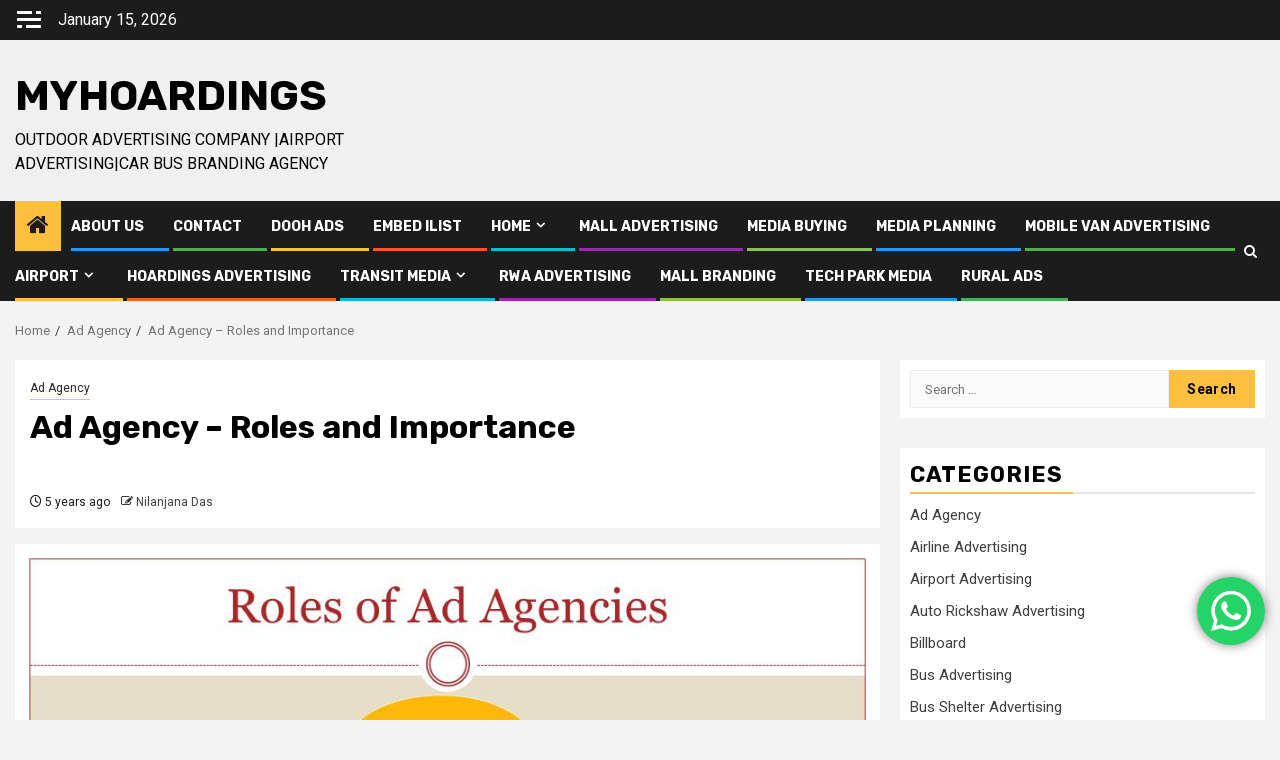

--- FILE ---
content_type: text/html; charset=UTF-8
request_url: https://www.myhoardings.com/blog/ad-agency-role/
body_size: 31869
content:
    <!doctype html>
<html lang="en-US">
    <head>
        <meta charset="UTF-8">
        <meta name="viewport" content="width=device-width, initial-scale=1">
        <link rel="profile" href="http://gmpg.org/xfn/11">

        <script type="text/javascript">
/* <![CDATA[ */
(()=>{var e={};e.g=function(){if("object"==typeof globalThis)return globalThis;try{return this||new Function("return this")()}catch(e){if("object"==typeof window)return window}}(),function({ampUrl:n,isCustomizePreview:t,isAmpDevMode:r,noampQueryVarName:o,noampQueryVarValue:s,disabledStorageKey:i,mobileUserAgents:a,regexRegex:c}){if("undefined"==typeof sessionStorage)return;const d=new RegExp(c);if(!a.some((e=>{const n=e.match(d);return!(!n||!new RegExp(n[1],n[2]).test(navigator.userAgent))||navigator.userAgent.includes(e)})))return;e.g.addEventListener("DOMContentLoaded",(()=>{const e=document.getElementById("amp-mobile-version-switcher");if(!e)return;e.hidden=!1;const n=e.querySelector("a[href]");n&&n.addEventListener("click",(()=>{sessionStorage.removeItem(i)}))}));const g=r&&["paired-browsing-non-amp","paired-browsing-amp"].includes(window.name);if(sessionStorage.getItem(i)||t||g)return;const u=new URL(location.href),m=new URL(n);m.hash=u.hash,u.searchParams.has(o)&&s===u.searchParams.get(o)?sessionStorage.setItem(i,"1"):m.href!==u.href&&(window.stop(),location.replace(m.href))}({"ampUrl":"https:\/\/www.myhoardings.com\/blog\/ad-agency-role\/?amp=1","noampQueryVarName":"noamp","noampQueryVarValue":"mobile","disabledStorageKey":"amp_mobile_redirect_disabled","mobileUserAgents":["Mobile","Android","Silk\/","Kindle","BlackBerry","Opera Mini","Opera Mobi"],"regexRegex":"^\\\/((?:.|\\n)+)\\\/([i]*)$","isCustomizePreview":false,"isAmpDevMode":false})})();
/* ]]> */
</script>
<meta name='robots' content='index, follow, max-image-preview:large, max-snippet:-1, max-video-preview:-1' />
	<style>img:is([sizes="auto" i], [sizes^="auto," i]) { contain-intrinsic-size: 3000px 1500px }</style>
	
	<!-- This site is optimized with the Yoast SEO plugin v26.3 - https://yoast.com/wordpress/plugins/seo/ -->
	<title>Ad Agency Role and Importance for Clients - Myhoardings.com</title>
	<meta name="description" content="Ad agency role: It plays a critical role in determining the success of a brand, and company. MyHoardings is the best advertising agency in India." />
	<link rel="canonical" href="https://www.myhoardings.com/blog/ad-agency-role/" />
	<meta property="og:locale" content="en_US" />
	<meta property="og:type" content="article" />
	<meta property="og:title" content="Ad Agency Role and Importance for Clients - Myhoardings.com" />
	<meta property="og:description" content="Ad agency role: It plays a critical role in determining the success of a brand, and company. MyHoardings is the best advertising agency in India." />
	<meta property="og:url" content="https://www.myhoardings.com/blog/ad-agency-role/" />
	<meta property="og:site_name" content="MyHoardings" />
	<meta property="article:publisher" content="https://www.facebook.com/myhoardings/" />
	<meta property="article:author" content="https://www.facebook.com/myhoardings" />
	<meta property="article:published_time" content="2021-01-12T22:01:17+00:00" />
	<meta property="article:modified_time" content="2021-01-18T07:23:48+00:00" />
	<meta property="og:image" content="https://www.myhoardings.com/blog/wp-content/uploads/2021/01/Role-of-ad-agency.jpg" />
	<meta property="og:image:width" content="960" />
	<meta property="og:image:height" content="720" />
	<meta property="og:image:type" content="image/jpeg" />
	<meta name="author" content="Nilanjana Das" />
	<script type="application/ld+json" class="yoast-schema-graph">{"@context":"https://schema.org","@graph":[{"@type":"WebPage","@id":"https://www.myhoardings.com/blog/ad-agency-role/","url":"https://www.myhoardings.com/blog/ad-agency-role/","name":"Ad Agency Role and Importance for Clients - Myhoardings.com","isPartOf":{"@id":"https://www.myhoardings.com/blog/#website"},"primaryImageOfPage":{"@id":"https://www.myhoardings.com/blog/ad-agency-role/#primaryimage"},"image":{"@id":"https://www.myhoardings.com/blog/ad-agency-role/#primaryimage"},"thumbnailUrl":"https://www.myhoardings.com/blog/wp-content/uploads/2021/01/Role-of-ad-agency.jpg","datePublished":"2021-01-12T22:01:17+00:00","dateModified":"2021-01-18T07:23:48+00:00","author":{"@id":"https://www.myhoardings.com/blog/#/schema/person/845fa2e164b90f2c3de8ef4893a7e626"},"description":"Ad agency role: It plays a critical role in determining the success of a brand, and company. MyHoardings is the best advertising agency in India.","inLanguage":"en-US","potentialAction":[{"@type":"ReadAction","target":["https://www.myhoardings.com/blog/ad-agency-role/"]}]},{"@type":"ImageObject","inLanguage":"en-US","@id":"https://www.myhoardings.com/blog/ad-agency-role/#primaryimage","url":"https://www.myhoardings.com/blog/wp-content/uploads/2021/01/Role-of-ad-agency.jpg","contentUrl":"https://www.myhoardings.com/blog/wp-content/uploads/2021/01/Role-of-ad-agency.jpg","width":960,"height":720,"caption":"role of ad agency, advertising agency functions, MyHoardings ad agency, brand marketing support, ad campaign management"},{"@type":"WebSite","@id":"https://www.myhoardings.com/blog/#website","url":"https://www.myhoardings.com/blog/","name":"MyHoardings","description":"Outdoor Advertising Company |Airport Advertising|Car Bus Branding Agency","potentialAction":[{"@type":"SearchAction","target":{"@type":"EntryPoint","urlTemplate":"https://www.myhoardings.com/blog/?s={search_term_string}"},"query-input":{"@type":"PropertyValueSpecification","valueRequired":true,"valueName":"search_term_string"}}],"inLanguage":"en-US"},{"@type":"Person","@id":"https://www.myhoardings.com/blog/#/schema/person/845fa2e164b90f2c3de8ef4893a7e626","name":"Nilanjana Das","image":{"@type":"ImageObject","inLanguage":"en-US","@id":"https://www.myhoardings.com/blog/#/schema/person/image/","url":"https://secure.gravatar.com/avatar/a24e0c5d3f9a57f72b4caee5baa4262e9048b1a0ae732985b499fcc9074668fc?s=96&d=wavatar&r=g","contentUrl":"https://secure.gravatar.com/avatar/a24e0c5d3f9a57f72b4caee5baa4262e9048b1a0ae732985b499fcc9074668fc?s=96&d=wavatar&r=g","caption":"Nilanjana Das"},"sameAs":["https://myhoardings.com/blog","https://www.facebook.com/myhoardings","https://x.com/myhoardings"],"url":"https://www.myhoardings.com/blog/author/manoj-singh/"}]}</script>
	<!-- / Yoast SEO plugin. -->


<link rel='dns-prefetch' href='//fonts.googleapis.com' />
<link rel="alternate" type="application/rss+xml" title="MyHoardings &raquo; Feed" href="https://www.myhoardings.com/blog/feed/" />
<link rel="alternate" type="application/rss+xml" title="MyHoardings &raquo; Comments Feed" href="https://www.myhoardings.com/blog/comments/feed/" />
<script type="text/javascript">
/* <![CDATA[ */
window._wpemojiSettings = {"baseUrl":"https:\/\/s.w.org\/images\/core\/emoji\/16.0.1\/72x72\/","ext":".png","svgUrl":"https:\/\/s.w.org\/images\/core\/emoji\/16.0.1\/svg\/","svgExt":".svg","source":{"concatemoji":"https:\/\/www.myhoardings.com\/blog\/wp-includes\/js\/wp-emoji-release.min.js?ver=6.8.3"}};
/*! This file is auto-generated */
!function(s,n){var o,i,e;function c(e){try{var t={supportTests:e,timestamp:(new Date).valueOf()};sessionStorage.setItem(o,JSON.stringify(t))}catch(e){}}function p(e,t,n){e.clearRect(0,0,e.canvas.width,e.canvas.height),e.fillText(t,0,0);var t=new Uint32Array(e.getImageData(0,0,e.canvas.width,e.canvas.height).data),a=(e.clearRect(0,0,e.canvas.width,e.canvas.height),e.fillText(n,0,0),new Uint32Array(e.getImageData(0,0,e.canvas.width,e.canvas.height).data));return t.every(function(e,t){return e===a[t]})}function u(e,t){e.clearRect(0,0,e.canvas.width,e.canvas.height),e.fillText(t,0,0);for(var n=e.getImageData(16,16,1,1),a=0;a<n.data.length;a++)if(0!==n.data[a])return!1;return!0}function f(e,t,n,a){switch(t){case"flag":return n(e,"\ud83c\udff3\ufe0f\u200d\u26a7\ufe0f","\ud83c\udff3\ufe0f\u200b\u26a7\ufe0f")?!1:!n(e,"\ud83c\udde8\ud83c\uddf6","\ud83c\udde8\u200b\ud83c\uddf6")&&!n(e,"\ud83c\udff4\udb40\udc67\udb40\udc62\udb40\udc65\udb40\udc6e\udb40\udc67\udb40\udc7f","\ud83c\udff4\u200b\udb40\udc67\u200b\udb40\udc62\u200b\udb40\udc65\u200b\udb40\udc6e\u200b\udb40\udc67\u200b\udb40\udc7f");case"emoji":return!a(e,"\ud83e\udedf")}return!1}function g(e,t,n,a){var r="undefined"!=typeof WorkerGlobalScope&&self instanceof WorkerGlobalScope?new OffscreenCanvas(300,150):s.createElement("canvas"),o=r.getContext("2d",{willReadFrequently:!0}),i=(o.textBaseline="top",o.font="600 32px Arial",{});return e.forEach(function(e){i[e]=t(o,e,n,a)}),i}function t(e){var t=s.createElement("script");t.src=e,t.defer=!0,s.head.appendChild(t)}"undefined"!=typeof Promise&&(o="wpEmojiSettingsSupports",i=["flag","emoji"],n.supports={everything:!0,everythingExceptFlag:!0},e=new Promise(function(e){s.addEventListener("DOMContentLoaded",e,{once:!0})}),new Promise(function(t){var n=function(){try{var e=JSON.parse(sessionStorage.getItem(o));if("object"==typeof e&&"number"==typeof e.timestamp&&(new Date).valueOf()<e.timestamp+604800&&"object"==typeof e.supportTests)return e.supportTests}catch(e){}return null}();if(!n){if("undefined"!=typeof Worker&&"undefined"!=typeof OffscreenCanvas&&"undefined"!=typeof URL&&URL.createObjectURL&&"undefined"!=typeof Blob)try{var e="postMessage("+g.toString()+"("+[JSON.stringify(i),f.toString(),p.toString(),u.toString()].join(",")+"));",a=new Blob([e],{type:"text/javascript"}),r=new Worker(URL.createObjectURL(a),{name:"wpTestEmojiSupports"});return void(r.onmessage=function(e){c(n=e.data),r.terminate(),t(n)})}catch(e){}c(n=g(i,f,p,u))}t(n)}).then(function(e){for(var t in e)n.supports[t]=e[t],n.supports.everything=n.supports.everything&&n.supports[t],"flag"!==t&&(n.supports.everythingExceptFlag=n.supports.everythingExceptFlag&&n.supports[t]);n.supports.everythingExceptFlag=n.supports.everythingExceptFlag&&!n.supports.flag,n.DOMReady=!1,n.readyCallback=function(){n.DOMReady=!0}}).then(function(){return e}).then(function(){var e;n.supports.everything||(n.readyCallback(),(e=n.source||{}).concatemoji?t(e.concatemoji):e.wpemoji&&e.twemoji&&(t(e.twemoji),t(e.wpemoji)))}))}((window,document),window._wpemojiSettings);
/* ]]> */
</script>
<link rel='stylesheet' id='ht_ctc_main_css-css' href='https://www.myhoardings.com/blog/wp-content/plugins/click-to-chat-for-whatsapp/new/inc/assets/css/main.css?ver=4.31' type='text/css' media='all' />
<style id='wp-emoji-styles-inline-css' type='text/css'>

	img.wp-smiley, img.emoji {
		display: inline !important;
		border: none !important;
		box-shadow: none !important;
		height: 1em !important;
		width: 1em !important;
		margin: 0 0.07em !important;
		vertical-align: -0.1em !important;
		background: none !important;
		padding: 0 !important;
	}
</style>
<link rel='stylesheet' id='wp-block-library-css' href='https://www.myhoardings.com/blog/wp-includes/css/dist/block-library/style.min.css?ver=6.8.3' type='text/css' media='all' />
<style id='wp-block-library-theme-inline-css' type='text/css'>
.wp-block-audio :where(figcaption){color:#555;font-size:13px;text-align:center}.is-dark-theme .wp-block-audio :where(figcaption){color:#ffffffa6}.wp-block-audio{margin:0 0 1em}.wp-block-code{border:1px solid #ccc;border-radius:4px;font-family:Menlo,Consolas,monaco,monospace;padding:.8em 1em}.wp-block-embed :where(figcaption){color:#555;font-size:13px;text-align:center}.is-dark-theme .wp-block-embed :where(figcaption){color:#ffffffa6}.wp-block-embed{margin:0 0 1em}.blocks-gallery-caption{color:#555;font-size:13px;text-align:center}.is-dark-theme .blocks-gallery-caption{color:#ffffffa6}:root :where(.wp-block-image figcaption){color:#555;font-size:13px;text-align:center}.is-dark-theme :root :where(.wp-block-image figcaption){color:#ffffffa6}.wp-block-image{margin:0 0 1em}.wp-block-pullquote{border-bottom:4px solid;border-top:4px solid;color:currentColor;margin-bottom:1.75em}.wp-block-pullquote cite,.wp-block-pullquote footer,.wp-block-pullquote__citation{color:currentColor;font-size:.8125em;font-style:normal;text-transform:uppercase}.wp-block-quote{border-left:.25em solid;margin:0 0 1.75em;padding-left:1em}.wp-block-quote cite,.wp-block-quote footer{color:currentColor;font-size:.8125em;font-style:normal;position:relative}.wp-block-quote:where(.has-text-align-right){border-left:none;border-right:.25em solid;padding-left:0;padding-right:1em}.wp-block-quote:where(.has-text-align-center){border:none;padding-left:0}.wp-block-quote.is-large,.wp-block-quote.is-style-large,.wp-block-quote:where(.is-style-plain){border:none}.wp-block-search .wp-block-search__label{font-weight:700}.wp-block-search__button{border:1px solid #ccc;padding:.375em .625em}:where(.wp-block-group.has-background){padding:1.25em 2.375em}.wp-block-separator.has-css-opacity{opacity:.4}.wp-block-separator{border:none;border-bottom:2px solid;margin-left:auto;margin-right:auto}.wp-block-separator.has-alpha-channel-opacity{opacity:1}.wp-block-separator:not(.is-style-wide):not(.is-style-dots){width:100px}.wp-block-separator.has-background:not(.is-style-dots){border-bottom:none;height:1px}.wp-block-separator.has-background:not(.is-style-wide):not(.is-style-dots){height:2px}.wp-block-table{margin:0 0 1em}.wp-block-table td,.wp-block-table th{word-break:normal}.wp-block-table :where(figcaption){color:#555;font-size:13px;text-align:center}.is-dark-theme .wp-block-table :where(figcaption){color:#ffffffa6}.wp-block-video :where(figcaption){color:#555;font-size:13px;text-align:center}.is-dark-theme .wp-block-video :where(figcaption){color:#ffffffa6}.wp-block-video{margin:0 0 1em}:root :where(.wp-block-template-part.has-background){margin-bottom:0;margin-top:0;padding:1.25em 2.375em}
</style>
<link rel='stylesheet' id='wp-components-css' href='https://www.myhoardings.com/blog/wp-includes/css/dist/components/style.min.css?ver=6.8.3' type='text/css' media='all' />
<link rel='stylesheet' id='wp-preferences-css' href='https://www.myhoardings.com/blog/wp-includes/css/dist/preferences/style.min.css?ver=6.8.3' type='text/css' media='all' />
<link rel='stylesheet' id='wp-block-editor-css' href='https://www.myhoardings.com/blog/wp-includes/css/dist/block-editor/style.min.css?ver=6.8.3' type='text/css' media='all' />
<link rel='stylesheet' id='wp-reusable-blocks-css' href='https://www.myhoardings.com/blog/wp-includes/css/dist/reusable-blocks/style.min.css?ver=6.8.3' type='text/css' media='all' />
<link rel='stylesheet' id='wp-patterns-css' href='https://www.myhoardings.com/blog/wp-includes/css/dist/patterns/style.min.css?ver=6.8.3' type='text/css' media='all' />
<link rel='stylesheet' id='wp-editor-css' href='https://www.myhoardings.com/blog/wp-includes/css/dist/editor/style.min.css?ver=6.8.3' type='text/css' media='all' />
<link rel='stylesheet' id='ilist_block-cgb-style-css-css' href='https://www.myhoardings.com/blog/wp-content/plugins/infographic-and-list-builder-ilist/gutenberg/ilist-block/dist/blocks.style.build.css?ver=6.8.3' type='text/css' media='all' />
<style id='global-styles-inline-css' type='text/css'>
:root{--wp--preset--aspect-ratio--square: 1;--wp--preset--aspect-ratio--4-3: 4/3;--wp--preset--aspect-ratio--3-4: 3/4;--wp--preset--aspect-ratio--3-2: 3/2;--wp--preset--aspect-ratio--2-3: 2/3;--wp--preset--aspect-ratio--16-9: 16/9;--wp--preset--aspect-ratio--9-16: 9/16;--wp--preset--color--black: #000000;--wp--preset--color--cyan-bluish-gray: #abb8c3;--wp--preset--color--white: #ffffff;--wp--preset--color--pale-pink: #f78da7;--wp--preset--color--vivid-red: #cf2e2e;--wp--preset--color--luminous-vivid-orange: #ff6900;--wp--preset--color--luminous-vivid-amber: #fcb900;--wp--preset--color--light-green-cyan: #7bdcb5;--wp--preset--color--vivid-green-cyan: #00d084;--wp--preset--color--pale-cyan-blue: #8ed1fc;--wp--preset--color--vivid-cyan-blue: #0693e3;--wp--preset--color--vivid-purple: #9b51e0;--wp--preset--gradient--vivid-cyan-blue-to-vivid-purple: linear-gradient(135deg,rgba(6,147,227,1) 0%,rgb(155,81,224) 100%);--wp--preset--gradient--light-green-cyan-to-vivid-green-cyan: linear-gradient(135deg,rgb(122,220,180) 0%,rgb(0,208,130) 100%);--wp--preset--gradient--luminous-vivid-amber-to-luminous-vivid-orange: linear-gradient(135deg,rgba(252,185,0,1) 0%,rgba(255,105,0,1) 100%);--wp--preset--gradient--luminous-vivid-orange-to-vivid-red: linear-gradient(135deg,rgba(255,105,0,1) 0%,rgb(207,46,46) 100%);--wp--preset--gradient--very-light-gray-to-cyan-bluish-gray: linear-gradient(135deg,rgb(238,238,238) 0%,rgb(169,184,195) 100%);--wp--preset--gradient--cool-to-warm-spectrum: linear-gradient(135deg,rgb(74,234,220) 0%,rgb(151,120,209) 20%,rgb(207,42,186) 40%,rgb(238,44,130) 60%,rgb(251,105,98) 80%,rgb(254,248,76) 100%);--wp--preset--gradient--blush-light-purple: linear-gradient(135deg,rgb(255,206,236) 0%,rgb(152,150,240) 100%);--wp--preset--gradient--blush-bordeaux: linear-gradient(135deg,rgb(254,205,165) 0%,rgb(254,45,45) 50%,rgb(107,0,62) 100%);--wp--preset--gradient--luminous-dusk: linear-gradient(135deg,rgb(255,203,112) 0%,rgb(199,81,192) 50%,rgb(65,88,208) 100%);--wp--preset--gradient--pale-ocean: linear-gradient(135deg,rgb(255,245,203) 0%,rgb(182,227,212) 50%,rgb(51,167,181) 100%);--wp--preset--gradient--electric-grass: linear-gradient(135deg,rgb(202,248,128) 0%,rgb(113,206,126) 100%);--wp--preset--gradient--midnight: linear-gradient(135deg,rgb(2,3,129) 0%,rgb(40,116,252) 100%);--wp--preset--font-size--small: 13px;--wp--preset--font-size--medium: 20px;--wp--preset--font-size--large: 36px;--wp--preset--font-size--x-large: 42px;--wp--preset--spacing--20: 0.44rem;--wp--preset--spacing--30: 0.67rem;--wp--preset--spacing--40: 1rem;--wp--preset--spacing--50: 1.5rem;--wp--preset--spacing--60: 2.25rem;--wp--preset--spacing--70: 3.38rem;--wp--preset--spacing--80: 5.06rem;--wp--preset--shadow--natural: 6px 6px 9px rgba(0, 0, 0, 0.2);--wp--preset--shadow--deep: 12px 12px 50px rgba(0, 0, 0, 0.4);--wp--preset--shadow--sharp: 6px 6px 0px rgba(0, 0, 0, 0.2);--wp--preset--shadow--outlined: 6px 6px 0px -3px rgba(255, 255, 255, 1), 6px 6px rgba(0, 0, 0, 1);--wp--preset--shadow--crisp: 6px 6px 0px rgba(0, 0, 0, 1);}:root { --wp--style--global--content-size: 740px;--wp--style--global--wide-size: 1300px; }:where(body) { margin: 0; }.wp-site-blocks > .alignleft { float: left; margin-right: 2em; }.wp-site-blocks > .alignright { float: right; margin-left: 2em; }.wp-site-blocks > .aligncenter { justify-content: center; margin-left: auto; margin-right: auto; }:where(.wp-site-blocks) > * { margin-block-start: 24px; margin-block-end: 0; }:where(.wp-site-blocks) > :first-child { margin-block-start: 0; }:where(.wp-site-blocks) > :last-child { margin-block-end: 0; }:root { --wp--style--block-gap: 24px; }:root :where(.is-layout-flow) > :first-child{margin-block-start: 0;}:root :where(.is-layout-flow) > :last-child{margin-block-end: 0;}:root :where(.is-layout-flow) > *{margin-block-start: 24px;margin-block-end: 0;}:root :where(.is-layout-constrained) > :first-child{margin-block-start: 0;}:root :where(.is-layout-constrained) > :last-child{margin-block-end: 0;}:root :where(.is-layout-constrained) > *{margin-block-start: 24px;margin-block-end: 0;}:root :where(.is-layout-flex){gap: 24px;}:root :where(.is-layout-grid){gap: 24px;}.is-layout-flow > .alignleft{float: left;margin-inline-start: 0;margin-inline-end: 2em;}.is-layout-flow > .alignright{float: right;margin-inline-start: 2em;margin-inline-end: 0;}.is-layout-flow > .aligncenter{margin-left: auto !important;margin-right: auto !important;}.is-layout-constrained > .alignleft{float: left;margin-inline-start: 0;margin-inline-end: 2em;}.is-layout-constrained > .alignright{float: right;margin-inline-start: 2em;margin-inline-end: 0;}.is-layout-constrained > .aligncenter{margin-left: auto !important;margin-right: auto !important;}.is-layout-constrained > :where(:not(.alignleft):not(.alignright):not(.alignfull)){max-width: var(--wp--style--global--content-size);margin-left: auto !important;margin-right: auto !important;}.is-layout-constrained > .alignwide{max-width: var(--wp--style--global--wide-size);}body .is-layout-flex{display: flex;}.is-layout-flex{flex-wrap: wrap;align-items: center;}.is-layout-flex > :is(*, div){margin: 0;}body .is-layout-grid{display: grid;}.is-layout-grid > :is(*, div){margin: 0;}body{padding-top: 0px;padding-right: 0px;padding-bottom: 0px;padding-left: 0px;}a:where(:not(.wp-element-button)){text-decoration: none;}:root :where(.wp-element-button, .wp-block-button__link){background-color: #32373c;border-width: 0;color: #fff;font-family: inherit;font-size: inherit;line-height: inherit;padding: calc(0.667em + 2px) calc(1.333em + 2px);text-decoration: none;}.has-black-color{color: var(--wp--preset--color--black) !important;}.has-cyan-bluish-gray-color{color: var(--wp--preset--color--cyan-bluish-gray) !important;}.has-white-color{color: var(--wp--preset--color--white) !important;}.has-pale-pink-color{color: var(--wp--preset--color--pale-pink) !important;}.has-vivid-red-color{color: var(--wp--preset--color--vivid-red) !important;}.has-luminous-vivid-orange-color{color: var(--wp--preset--color--luminous-vivid-orange) !important;}.has-luminous-vivid-amber-color{color: var(--wp--preset--color--luminous-vivid-amber) !important;}.has-light-green-cyan-color{color: var(--wp--preset--color--light-green-cyan) !important;}.has-vivid-green-cyan-color{color: var(--wp--preset--color--vivid-green-cyan) !important;}.has-pale-cyan-blue-color{color: var(--wp--preset--color--pale-cyan-blue) !important;}.has-vivid-cyan-blue-color{color: var(--wp--preset--color--vivid-cyan-blue) !important;}.has-vivid-purple-color{color: var(--wp--preset--color--vivid-purple) !important;}.has-black-background-color{background-color: var(--wp--preset--color--black) !important;}.has-cyan-bluish-gray-background-color{background-color: var(--wp--preset--color--cyan-bluish-gray) !important;}.has-white-background-color{background-color: var(--wp--preset--color--white) !important;}.has-pale-pink-background-color{background-color: var(--wp--preset--color--pale-pink) !important;}.has-vivid-red-background-color{background-color: var(--wp--preset--color--vivid-red) !important;}.has-luminous-vivid-orange-background-color{background-color: var(--wp--preset--color--luminous-vivid-orange) !important;}.has-luminous-vivid-amber-background-color{background-color: var(--wp--preset--color--luminous-vivid-amber) !important;}.has-light-green-cyan-background-color{background-color: var(--wp--preset--color--light-green-cyan) !important;}.has-vivid-green-cyan-background-color{background-color: var(--wp--preset--color--vivid-green-cyan) !important;}.has-pale-cyan-blue-background-color{background-color: var(--wp--preset--color--pale-cyan-blue) !important;}.has-vivid-cyan-blue-background-color{background-color: var(--wp--preset--color--vivid-cyan-blue) !important;}.has-vivid-purple-background-color{background-color: var(--wp--preset--color--vivid-purple) !important;}.has-black-border-color{border-color: var(--wp--preset--color--black) !important;}.has-cyan-bluish-gray-border-color{border-color: var(--wp--preset--color--cyan-bluish-gray) !important;}.has-white-border-color{border-color: var(--wp--preset--color--white) !important;}.has-pale-pink-border-color{border-color: var(--wp--preset--color--pale-pink) !important;}.has-vivid-red-border-color{border-color: var(--wp--preset--color--vivid-red) !important;}.has-luminous-vivid-orange-border-color{border-color: var(--wp--preset--color--luminous-vivid-orange) !important;}.has-luminous-vivid-amber-border-color{border-color: var(--wp--preset--color--luminous-vivid-amber) !important;}.has-light-green-cyan-border-color{border-color: var(--wp--preset--color--light-green-cyan) !important;}.has-vivid-green-cyan-border-color{border-color: var(--wp--preset--color--vivid-green-cyan) !important;}.has-pale-cyan-blue-border-color{border-color: var(--wp--preset--color--pale-cyan-blue) !important;}.has-vivid-cyan-blue-border-color{border-color: var(--wp--preset--color--vivid-cyan-blue) !important;}.has-vivid-purple-border-color{border-color: var(--wp--preset--color--vivid-purple) !important;}.has-vivid-cyan-blue-to-vivid-purple-gradient-background{background: var(--wp--preset--gradient--vivid-cyan-blue-to-vivid-purple) !important;}.has-light-green-cyan-to-vivid-green-cyan-gradient-background{background: var(--wp--preset--gradient--light-green-cyan-to-vivid-green-cyan) !important;}.has-luminous-vivid-amber-to-luminous-vivid-orange-gradient-background{background: var(--wp--preset--gradient--luminous-vivid-amber-to-luminous-vivid-orange) !important;}.has-luminous-vivid-orange-to-vivid-red-gradient-background{background: var(--wp--preset--gradient--luminous-vivid-orange-to-vivid-red) !important;}.has-very-light-gray-to-cyan-bluish-gray-gradient-background{background: var(--wp--preset--gradient--very-light-gray-to-cyan-bluish-gray) !important;}.has-cool-to-warm-spectrum-gradient-background{background: var(--wp--preset--gradient--cool-to-warm-spectrum) !important;}.has-blush-light-purple-gradient-background{background: var(--wp--preset--gradient--blush-light-purple) !important;}.has-blush-bordeaux-gradient-background{background: var(--wp--preset--gradient--blush-bordeaux) !important;}.has-luminous-dusk-gradient-background{background: var(--wp--preset--gradient--luminous-dusk) !important;}.has-pale-ocean-gradient-background{background: var(--wp--preset--gradient--pale-ocean) !important;}.has-electric-grass-gradient-background{background: var(--wp--preset--gradient--electric-grass) !important;}.has-midnight-gradient-background{background: var(--wp--preset--gradient--midnight) !important;}.has-small-font-size{font-size: var(--wp--preset--font-size--small) !important;}.has-medium-font-size{font-size: var(--wp--preset--font-size--medium) !important;}.has-large-font-size{font-size: var(--wp--preset--font-size--large) !important;}.has-x-large-font-size{font-size: var(--wp--preset--font-size--x-large) !important;}
:root :where(.wp-block-pullquote){font-size: 1.5em;line-height: 1.6;}
</style>
<link rel='stylesheet' id='ilist-embed-form-css-css' href='https://www.myhoardings.com/blog/wp-content/plugins/infographic-and-list-builder-ilist//embed/css/embed-form.css?ver=6.8.3' type='text/css' media='all' />
<link rel='stylesheet' id='aft-icons-css' href='https://www.myhoardings.com/blog/wp-content/themes/newsphere/assets/icons/style.css?ver=6.8.3' type='text/css' media='all' />
<link rel='stylesheet' id='bootstrap-css' href='https://www.myhoardings.com/blog/wp-content/themes/newsphere/assets/bootstrap/css/bootstrap.min.css?ver=6.8.3' type='text/css' media='all' />
<link rel='stylesheet' id='swiper-slider-css' href='https://www.myhoardings.com/blog/wp-content/themes/newsphere/assets/swiper/css/swiper-bundle.min.css?ver=6.8.3' type='text/css' media='all' />
<link rel='stylesheet' id='sidr-css' href='https://www.myhoardings.com/blog/wp-content/themes/newsphere/assets/sidr/css/sidr.bare.css?ver=6.8.3' type='text/css' media='all' />
<link rel='stylesheet' id='magnific-popup-css' href='https://www.myhoardings.com/blog/wp-content/themes/newsphere/assets/magnific-popup/magnific-popup.css?ver=6.8.3' type='text/css' media='all' />
<link crossorigin="anonymous" rel='stylesheet' id='newsphere-google-fonts-css' href='https://fonts.googleapis.com/css?family=Roboto:400,500,700|Rubik:400,500,700&#038;subset=latin,latin-ext' type='text/css' media='all' />
<link rel='stylesheet' id='newsphere-style-css' href='https://www.myhoardings.com/blog/wp-content/themes/newsphere/style.css?ver=4.4.3' type='text/css' media='all' />
<link rel='stylesheet' id='tablepress-default-css' href='https://www.myhoardings.com/blog/wp-content/plugins/tablepress/css/build/default.css?ver=3.2.5' type='text/css' media='all' />
<script type="text/javascript" src="https://www.myhoardings.com/blog/wp-includes/js/jquery/jquery.min.js?ver=3.7.1" id="jquery-core-js"></script>
<script type="text/javascript" src="https://www.myhoardings.com/blog/wp-includes/js/jquery/jquery-migrate.min.js?ver=3.4.1" id="jquery-migrate-js"></script>
<script type="text/javascript" src="https://www.myhoardings.com/blog/wp-content/plugins/infographic-and-list-builder-ilist//embed/js/embed-form.js?ver=6.8.3" id="ilist-embed-form-script-js"></script>
<link rel="https://api.w.org/" href="https://www.myhoardings.com/blog/wp-json/" /><link rel="alternate" title="JSON" type="application/json" href="https://www.myhoardings.com/blog/wp-json/wp/v2/posts/3256" /><link rel="EditURI" type="application/rsd+xml" title="RSD" href="https://www.myhoardings.com/blog/xmlrpc.php?rsd" />
<meta name="generator" content="WordPress 6.8.3" />
<link rel='shortlink' href='https://www.myhoardings.com/blog/?p=3256' />
<link rel="alternate" title="oEmbed (JSON)" type="application/json+oembed" href="https://www.myhoardings.com/blog/wp-json/oembed/1.0/embed?url=https%3A%2F%2Fwww.myhoardings.com%2Fblog%2Fad-agency-role%2F" />
<link rel="alternate" title="oEmbed (XML)" type="text/xml+oembed" href="https://www.myhoardings.com/blog/wp-json/oembed/1.0/embed?url=https%3A%2F%2Fwww.myhoardings.com%2Fblog%2Fad-agency-role%2F&#038;format=xml" />
<script id='pixel-script-poptin' src='https://cdn.popt.in/pixel.js?id=8146e5c8fbb92' async='true'></script>     
    <script type="text/javascript">
        var ajaxurl = 'https://www.myhoardings.com/blog/wp-admin/admin-ajax.php';
    </script>
<link rel="alternate" type="text/html" media="only screen and (max-width: 640px)" href="https://www.myhoardings.com/blog/ad-agency-role/?amp=1">        <style type="text/css">
                        body .site-title a,
            .site-header .site-branding .site-title a:visited,
            .site-header .site-branding .site-title a:hover,
            .site-description {
                color: #000000;
            }

            .header-layout-3 .site-header .site-branding .site-title,
            .site-branding .site-title {
                font-size: 42px;
            }

            @media only screen and (max-width: 640px) {
                .site-branding .site-title {
                    font-size: 40px;

                }
            }

            @media only screen and (max-width: 375px) {
                .site-branding .site-title {
                    font-size: 32px;

                }
            }

            
            
            .elementor-default .elementor-section.elementor-section-full_width > .elementor-container,
            .elementor-default .elementor-section.elementor-section-boxed > .elementor-container,
            .elementor-page .elementor-section.elementor-section-full_width > .elementor-container,
            .elementor-page .elementor-section.elementor-section-boxed > .elementor-container{
                max-width: 1300px;
            }

            .container-wrapper .elementor {
                max-width: 100%;
            }

            .align-content-left .elementor-section-stretched,
            .align-content-right .elementor-section-stretched {
                max-width: 100%;
                left: 0 !important;
            }
        

        </style>
        <link rel="amphtml" href="https://www.myhoardings.com/blog/ad-agency-role/?amp=1"><style>#amp-mobile-version-switcher{left:0;position:absolute;width:100%;z-index:100}#amp-mobile-version-switcher>a{background-color:#444;border:0;color:#eaeaea;display:block;font-family:-apple-system,BlinkMacSystemFont,Segoe UI,Roboto,Oxygen-Sans,Ubuntu,Cantarell,Helvetica Neue,sans-serif;font-size:16px;font-weight:600;padding:15px 0;text-align:center;-webkit-text-decoration:none;text-decoration:none}#amp-mobile-version-switcher>a:active,#amp-mobile-version-switcher>a:focus,#amp-mobile-version-switcher>a:hover{-webkit-text-decoration:underline;text-decoration:underline}</style><link rel="icon" href="https://www.myhoardings.com/blog/wp-content/uploads/2025/05/cropped-MyHoardings-LOGO-32x32.png" sizes="32x32" />
<link rel="icon" href="https://www.myhoardings.com/blog/wp-content/uploads/2025/05/cropped-MyHoardings-LOGO-192x192.png" sizes="192x192" />
<link rel="apple-touch-icon" href="https://www.myhoardings.com/blog/wp-content/uploads/2025/05/cropped-MyHoardings-LOGO-180x180.png" />
<meta name="msapplication-TileImage" content="https://www.myhoardings.com/blog/wp-content/uploads/2025/05/cropped-MyHoardings-LOGO-270x270.png" />
    </head>

<body class="wp-singular post-template-default single single-post postid-3256 single-format-standard wp-embed-responsive wp-theme-newsphere aft-default-mode aft-sticky-sidebar aft-hide-comment-count-in-list aft-hide-minutes-read-in-list aft-hide-date-author-in-list default-content-layout single-content-mode-default align-content-left">
    
    <div id="af-preloader">
        <div class="af-preloader-wrap">
            <div class="af-sp af-sp-wave">
            </div>
        </div>
    </div>

<div id="page" class="site">
    <a class="skip-link screen-reader-text" href="#content">Skip to content</a>


    <header id="masthead" class="header-style1 header-layout-1">

          <div class="top-header">
        <div class="container-wrapper">
            <div class="top-bar-flex">
                <div class="top-bar-left col-2">

                                            <div class="off-cancas-panel">
  							<span class="offcanvas">
  								<button class="offcanvas-nav">
  									<div class="offcanvas-menu">
  										<span class="mbtn-top"></span>
  										<span class="mbtn-mid"></span>
  										<span class="mbtn-bot"></span>
  									</div>
  								</button>
  							</span>
                        </div>
                        <div id="sidr" class="primary-background">
                            <a class="sidr-class-sidr-button-close" href="#sidr-nav">
                                <i class="fa primary-footer fa-window-close"></i>
                            </a>
                            <div id="pages-4" class="widget newsphere-widget widget_pages"><h2 class="widget-title widget-title-1"><span>Pages</span></h2>
			<ul>
				<li class="page_item page-item-39"><a href="https://www.myhoardings.com/blog/about-us/">About Us</a></li>
<li class="page_item page-item-311"><a href="https://www.myhoardings.com/blog/contact/">Contact</a></li>
<li class="page_item page-item-3610"><a href="https://www.myhoardings.com/blog/dooh-ads/">DOOH Ads</a></li>
<li class="page_item page-item-5718"><a href="https://www.myhoardings.com/blog/embed-ilist/">Embed iList</a></li>
<li class="page_item page-item-36 page_item_has_children"><a href="https://www.myhoardings.com/blog/home/">Home</a>
<ul class='children'>
	<li class="page_item page-item-330"><a href="https://www.myhoardings.com/blog/home/airport-ads/">Airport Ads</a></li>
	<li class="page_item page-item-334"><a href="https://www.myhoardings.com/blog/home/exhibition-advertising/">Exhibition</a></li>
</ul>
</li>
<li class="page_item page-item-340"><a href="https://www.myhoardings.com/blog/mall-advertising/">Mall Advertising</a></li>
<li class="page_item page-item-3461"><a href="https://www.myhoardings.com/blog/media-buying/">Media Buying</a></li>
<li class="page_item page-item-3462"><a href="https://www.myhoardings.com/blog/media-planning/">Media Planning</a></li>
<li class="page_item page-item-984"><a href="https://www.myhoardings.com/blog/mobile-van-advertising/">Mobile Van Advertising</a></li>
<li class="page_item page-item-3166 page_item_has_children"><a href="https://www.myhoardings.com/blog/airport/">Airport</a>
<ul class='children'>
	<li class="page_item page-item-3450"><a href="https://www.myhoardings.com/blog/airport/luggage-trolley-advertising/">Luggage Trolley Advertising</a></li>
	<li class="page_item page-item-3451"><a href="https://www.myhoardings.com/blog/airport/airport-digital-screen-advertisement/">Digital Screens</a></li>
	<li class="page_item page-item-3452"><a href="https://www.myhoardings.com/blog/airport/airport-lounge-advertising/">Airport Lounge Advertising</a></li>
	<li class="page_item page-item-3453"><a href="https://www.myhoardings.com/blog/airport/airport-tarmac-coach-advertising/">Airport Tarmac Coach Advertising</a></li>
	<li class="page_item page-item-3454"><a href="https://www.myhoardings.com/blog/airport/newspaper-sticker-advertising/">Newspaper sticker advertising</a></li>
</ul>
</li>
<li class="page_item page-item-3167"><a href="https://www.myhoardings.com/blog/hoardings-advertising/">Hoardings Advertising</a></li>
<li class="page_item page-item-3168 page_item_has_children"><a href="https://www.myhoardings.com/blog/transit-media/">Transit Media</a>
<ul class='children'>
	<li class="page_item page-item-87"><a href="https://www.myhoardings.com/blog/transit-media/auto-ads/">Auto Ads</a></li>
	<li class="page_item page-item-322"><a href="https://www.myhoardings.com/blog/transit-media/train-advertising/">Train ads</a></li>
	<li class="page_item page-item-3190"><a href="https://www.myhoardings.com/blog/transit-media/car-advertising/">Car Advertising</a></li>
	<li class="page_item page-item-3191"><a href="https://www.myhoardings.com/blog/transit-media/truck-ads/">Truck Ads</a></li>
	<li class="page_item page-item-3192"><a href="https://www.myhoardings.com/blog/transit-media/mobile-van-advertising/">Mobile Van Advertising</a></li>
	<li class="page_item page-item-3193"><a href="https://www.myhoardings.com/blog/transit-media/metro-branding/">Metro Branding</a></li>
	<li class="page_item page-item-3194"><a href="https://www.myhoardings.com/blog/transit-media/bus-advertising/">Bus Advertising</a></li>
</ul>
</li>
<li class="page_item page-item-3169"><a href="https://www.myhoardings.com/blog/rwa-advertising/">RWA advertising</a></li>
<li class="page_item page-item-3170"><a href="https://www.myhoardings.com/blog/mall-branding/">Mall Branding</a></li>
<li class="page_item page-item-3171"><a href="https://www.myhoardings.com/blog/tech-park-media/">Tech Park Media</a></li>
<li class="page_item page-item-3172"><a href="https://www.myhoardings.com/blog/rural-ads/">Rural Ads</a></li>
			</ul>

			</div>                        </div>
                    
                    <div class="date-bar-left">
                                                    <span class="topbar-date">
                                        January 15, 2026                                    </span>

                                            </div>
                </div>

                <div class="top-bar-right col-2">
  						<span class="aft-small-social-menu">
  							  						</span>
                </div>
            </div>
        </div>

    </div>
<div class="main-header " data-background="">
    <div class="container-wrapper">
        <div class="af-container-row af-flex-container">
            <div class="col-3 float-l pad">
                <div class="logo-brand">
                    <div class="site-branding">
                                                    <p class="site-title font-family-1">
                                <a href="https://www.myhoardings.com/blog/"
                                   rel="home">MyHoardings</a>
                            </p>
                        
                                                    <p class="site-description">Outdoor Advertising Company |Airport Advertising|Car Bus Branding Agency</p>
                                            </div>
                </div>
            </div>
            <div class="col-66 float-l pad">
                            </div>
        </div>
    </div>

</div>

      <div class="header-menu-part">
        <div id="main-navigation-bar" class="bottom-bar">
          <div class="navigation-section-wrapper">
            <div class="container-wrapper">
              <div class="header-middle-part">
                <div class="navigation-container">
                  <nav class="main-navigation clearfix">
                                          <span class="aft-home-icon">
                                                <a href="https://www.myhoardings.com/blog" aria-label="Home">
                          <i class="fa fa-home" aria-hidden="true"></i>
                        </a>
                      </span>
                                        <div class="aft-dynamic-navigation-elements">
                      <button class="toggle-menu" aria-controls="primary-menu" aria-expanded="false">
                        <span class="screen-reader-text">
                          Primary Menu                        </span>
                        <i class="ham"></i>
                      </button>


                      <div id="primary-menu" class="menu"><ul>
<li class="page_item page-item-39"><a href="https://www.myhoardings.com/blog/about-us/">About Us</a></li>
<li class="page_item page-item-311"><a href="https://www.myhoardings.com/blog/contact/">Contact</a></li>
<li class="page_item page-item-3610"><a href="https://www.myhoardings.com/blog/dooh-ads/">DOOH Ads</a></li>
<li class="page_item page-item-5718"><a href="https://www.myhoardings.com/blog/embed-ilist/">Embed iList</a></li>
<li class="page_item page-item-36 page_item_has_children"><a href="https://www.myhoardings.com/blog/home/">Home</a>
<ul class='children'>
	<li class="page_item page-item-330"><a href="https://www.myhoardings.com/blog/home/airport-ads/">Airport Ads</a></li>
	<li class="page_item page-item-334"><a href="https://www.myhoardings.com/blog/home/exhibition-advertising/">Exhibition</a></li>
</ul>
</li>
<li class="page_item page-item-340"><a href="https://www.myhoardings.com/blog/mall-advertising/">Mall Advertising</a></li>
<li class="page_item page-item-3461"><a href="https://www.myhoardings.com/blog/media-buying/">Media Buying</a></li>
<li class="page_item page-item-3462"><a href="https://www.myhoardings.com/blog/media-planning/">Media Planning</a></li>
<li class="page_item page-item-984"><a href="https://www.myhoardings.com/blog/mobile-van-advertising/">Mobile Van Advertising</a></li>
<li class="page_item page-item-3166 page_item_has_children"><a href="https://www.myhoardings.com/blog/airport/">Airport</a>
<ul class='children'>
	<li class="page_item page-item-3450"><a href="https://www.myhoardings.com/blog/airport/luggage-trolley-advertising/">Luggage Trolley Advertising</a></li>
	<li class="page_item page-item-3451"><a href="https://www.myhoardings.com/blog/airport/airport-digital-screen-advertisement/">Digital Screens</a></li>
	<li class="page_item page-item-3452"><a href="https://www.myhoardings.com/blog/airport/airport-lounge-advertising/">Airport Lounge Advertising</a></li>
	<li class="page_item page-item-3453"><a href="https://www.myhoardings.com/blog/airport/airport-tarmac-coach-advertising/">Airport Tarmac Coach Advertising</a></li>
	<li class="page_item page-item-3454"><a href="https://www.myhoardings.com/blog/airport/newspaper-sticker-advertising/">Newspaper sticker advertising</a></li>
</ul>
</li>
<li class="page_item page-item-3167"><a href="https://www.myhoardings.com/blog/hoardings-advertising/">Hoardings Advertising</a></li>
<li class="page_item page-item-3168 page_item_has_children"><a href="https://www.myhoardings.com/blog/transit-media/">Transit Media</a>
<ul class='children'>
	<li class="page_item page-item-87"><a href="https://www.myhoardings.com/blog/transit-media/auto-ads/">Auto Ads</a></li>
	<li class="page_item page-item-322"><a href="https://www.myhoardings.com/blog/transit-media/train-advertising/">Train ads</a></li>
	<li class="page_item page-item-3190"><a href="https://www.myhoardings.com/blog/transit-media/car-advertising/">Car Advertising</a></li>
	<li class="page_item page-item-3191"><a href="https://www.myhoardings.com/blog/transit-media/truck-ads/">Truck Ads</a></li>
	<li class="page_item page-item-3192"><a href="https://www.myhoardings.com/blog/transit-media/mobile-van-advertising/">Mobile Van Advertising</a></li>
	<li class="page_item page-item-3193"><a href="https://www.myhoardings.com/blog/transit-media/metro-branding/">Metro Branding</a></li>
	<li class="page_item page-item-3194"><a href="https://www.myhoardings.com/blog/transit-media/bus-advertising/">Bus Advertising</a></li>
</ul>
</li>
<li class="page_item page-item-3169"><a href="https://www.myhoardings.com/blog/rwa-advertising/">RWA advertising</a></li>
<li class="page_item page-item-3170"><a href="https://www.myhoardings.com/blog/mall-branding/">Mall Branding</a></li>
<li class="page_item page-item-3171"><a href="https://www.myhoardings.com/blog/tech-park-media/">Tech Park Media</a></li>
<li class="page_item page-item-3172"><a href="https://www.myhoardings.com/blog/rural-ads/">Rural Ads</a></li>
</ul></div>
                    </div>

                  </nav>
                </div>
              </div>
              <div class="header-right-part">

                                <div class="af-search-wrap">
                  <div class="search-overlay">
                    <a href="#" title="Search" class="search-icon">
                      <i class="fa fa-search"></i>
                    </a>
                    <div class="af-search-form">
                      <form role="search" method="get" class="search-form" action="https://www.myhoardings.com/blog/">
				<label>
					<span class="screen-reader-text">Search for:</span>
					<input type="search" class="search-field" placeholder="Search &hellip;" value="" name="s" />
				</label>
				<input type="submit" class="search-submit" value="Search" />
			</form>                    </div>
                  </div>
                </div>
              </div>
            </div>
          </div>
        </div>
      </div>
    </header>

    <!-- end slider-section -->

            <div class="af-breadcrumbs-wrapper container-wrapper">
            <div class="af-breadcrumbs font-family-1 color-pad">
                <div role="navigation" aria-label="Breadcrumbs" class="breadcrumb-trail breadcrumbs" itemprop="breadcrumb"><ul class="trail-items" itemscope itemtype="http://schema.org/BreadcrumbList"><meta name="numberOfItems" content="3" /><meta name="itemListOrder" content="Ascending" /><li itemprop="itemListElement" itemscope itemtype="http://schema.org/ListItem" class="trail-item trail-begin"><a href="https://www.myhoardings.com/blog/" rel="home" itemprop="item"><span itemprop="name">Home</span></a><meta itemprop="position" content="1" /></li><li itemprop="itemListElement" itemscope itemtype="http://schema.org/ListItem" class="trail-item"><a href="https://www.myhoardings.com/blog/category/ad-agency/" itemprop="item"><span itemprop="name">Ad Agency</span></a><meta itemprop="position" content="2" /></li><li itemprop="itemListElement" itemscope itemtype="http://schema.org/ListItem" class="trail-item trail-end"><a href="https://www.myhoardings.com/blog/ad-agency-role/" itemprop="item"><span itemprop="name">Ad Agency &#8211; Roles and Importance</span></a><meta itemprop="position" content="3" /></li></ul></div>            </div>
        </div>
            <div id="content" class="container-wrapper">
        <div id="primary" class="content-area">
            <main id="main" class="site-main">
                                    <article id="post-3256" class="af-single-article post-3256 post type-post status-publish format-standard has-post-thumbnail hentry category-ad-agency">
                        <div class="entry-content-wrap read-single">
                                    <header class="entry-header pos-rel ">
            <div class="read-details marg-btm-lr">
                <div class="entry-header-details">
                                            <div class="figure-categories figure-categories-bg">
                            <ul class="cat-links"><li class="meta-category">
                             <a class="newsphere-categories category-color-1" href="https://www.myhoardings.com/blog/category/ad-agency/" alt="View all posts in Ad Agency"> 
                                 Ad Agency
                             </a>
                        </li></ul>                        </div>
                    

                    <h1 class="entry-title">Ad Agency &#8211; Roles and Importance</h1>
                                            <span class="min-read-post-format">
                                                                                </span>
                        <div class="entry-meta">
                            
            <span class="author-links">

                            <span class="item-metadata posts-date">
                <i class="fa fa-clock-o"></i>
                    5 years ago            </span>
                            
                    <span class="item-metadata posts-author byline">
                    <i class="fa fa-pencil-square-o"></i>
                                    <a href="https://www.myhoardings.com/blog/author/manoj-singh/">
                    Nilanjana Das                </a>
               </span>
                
        </span>
                                </div>


                                                            </div>
            </div>

                            <div class="read-img pos-rel">
                            <div class="post-thumbnail full-width-image">
          <img width="960" height="720" src="https://www.myhoardings.com/blog/wp-content/uploads/2021/01/Role-of-ad-agency.jpg" class="attachment-newsphere-featured size-newsphere-featured wp-post-image" alt="role of ad agency, advertising agency functions, MyHoardings ad agency, brand marketing support, ad campaign management" decoding="async" fetchpriority="high" srcset="https://www.myhoardings.com/blog/wp-content/uploads/2021/01/Role-of-ad-agency.jpg 960w, https://www.myhoardings.com/blog/wp-content/uploads/2021/01/Role-of-ad-agency-300x225.jpg 300w, https://www.myhoardings.com/blog/wp-content/uploads/2021/01/Role-of-ad-agency-768x576.jpg 768w" sizes="(max-width: 960px) 100vw, 960px" />        </div>
      
                        <span class="min-read-post-format">

                                            </span>

                </div>
                    </header><!-- .entry-header -->

        <!-- end slider-section -->
                                    

    <div class="color-pad">
        <div class="entry-content read-details color-tp-pad no-color-pad">
            <p>Ad agency role is very much important because advertising agencies are a window to the world of products and services. They are the bridge that connects consumers with brands. And so, an Ad agency plays a critical role in determining the success of a brand, and consequently, a company. <a href="https://www.myhoardings.com/">MyHoardings</a> is the best advertising agency in India to promote your brand or business.</p>
<p>Ad agency role involves designing, planning, and executing an advertising campaign. Also, agencies plan the hows and the whens of the advertising campaigns along with the locations of impact. To achieve this, each ad agency has a team of experts to strategize an effective <a href="https://www.linkedin.com/pulse/global-advertisement-market-2018-manufacturers-outdoor-rajpal-singh/">advertising campaign globally</a> for a particular brand. The market specialists and advertising experts assist the brands to connect with their customers and reach out to more people. The ad agencies operate free from any influence of organizations</p>
<h2>Ad Agency Roles and Functions:</h2>
<p>The functions of an ad agency have not changed much since the year 1786, the year when advertising came into being. They include:</p>
<ul>
<li>Planning of a product-related advertising campaign;</li>
<li>Conducting regular surveys on companies, brands, the consumer market, and the demands of the customers;</li>
<li>Devising a scheme for the types of media to be used in a campaign;</li>
<li>Tabulating the details of the campaign like the time, location, and the duration of the advertising campaign;</li>
<li>Collecting and assessing feedback from both the clients and customers to study the present market.</li>
</ul>
<p>One may argue that companies can do most of the above work themselves with their resources and capital. However, collaborating with an ad agency has its own perks. Some of them are:</p>
<ul>
<li>Ad agencies have expertise and experience in the market situation and its requirements. Hiring an ad agency means that clients will get the best assistance from different professionals like art directors, copywriters, planners, etc.</li>
<li>Ad agencies are thoroughly professional and deliver the best services.</li>
<li>Collaborating with an ad agency means that clients can cut down unnecessary expenses, thus saving money.</li>
<li>Effective use of resources and time is enhanced through an ad agency.</li>
<li>Ad agencies put their best foot forward by optimizing their knowledge, experience, and their team.</li>
</ul>
<p><img decoding="async" class="alignnone wp-image-2792 size-full" src="https://www.myhoardings.com/blog/wp-content/uploads/2020/09/Contact-MyHoardings-Professional-2.gif" alt="" width="1184" height="126" /></p>
<h2>Types of ad agencies:</h2>
<p>Generally, there are 5 kinds of ad agencies.</p>
<ol>
<li>
<h3><strong>Full-service ad agencies:</strong></h3>
</li>
</ol>
<ul>
<li style="list-style-type: none;">
<ul>
<li>Engage in all stages of advertisement</li>
<li>Big size agencies</li>
<li>Dedicated teams of experts for different departments</li>
<li>Look over all the sectors of an advertising campaign from gathering information and analyzing them to build a branding approach to paying the media personnel involved.</li>
</ul>
</li>
</ul>
<h3><strong>      2. Interactive agencies:</strong></h3>
<ul>
<li style="list-style-type: none;">
<ul>
<li>Use modern modes of interaction</li>
<li>Mostly engage in online advertisements, sending personal branding messages on mobile phones, etc.</li>
<li>Produce heavily creative, interactive, and innovative ads for target audiences.</li>
</ul>
</li>
</ul>
<h3><strong>      3. Creative Boutiques:</strong></h3>
<ul>
<li style="list-style-type: none;">
<ul>
<li>Tasked with creating a unique campaign</li>
<li>Engaged solely in the production of immensely creative and innovative ads</li>
<li>Small-sized ad agencies mostly handling the creative part of an advertising campaign with their own team of experts like directors, copywriters, etc.</li>
</ul>
</li>
</ul>
<h3><strong>      4. Media buying agencies:</strong></h3>
<ul>
<li style="list-style-type: none;">
<ul>
<li>Buy places and slots for advertisement and sells them to the concerned advertisers</li>
<li>In charge of selling the duration of time of a particular advertising media option</li>
<li>Engaged in selling <a href="https://www.myhoardings.com/blog/facing-hassles-in-creating-your-tv-ad-campaign/">TV and radio</a> slots for advertising</li>
<li>Monitors the placement and broadcasting of ads telecasted.</li>
</ul>
</li>
</ul>
<h3><strong>      5. In-house agencies:</strong></h3>
<ul>
<li style="list-style-type: none;">
<ul>
<li>Are almost equal to the full-service ad agencies</li>
<li>Are preferred by big organizations and companies for branding and advertising purposes</li>
<li>Design their work approach solely based on the demands of these big organizations.</li>
</ul>
</li>
</ul>
<p>In this competitive consumer market, outreach is the road to a company&#8217;s popularity and success. It is the role of ad agency that takes the responsibility of making a brand saleable. Consequently, an ad agency makes the brands easily recognizable and presentable to the consumer base.</p>
                            <div class="post-item-metadata entry-meta">
                                    </div>
                        
	<nav class="navigation post-navigation" aria-label="Post navigation">
		<h2 class="screen-reader-text">Post navigation</h2>
		<div class="nav-links"><div class="nav-previous"><a href="https://www.myhoardings.com/blog/airline-boarding-pass-advertising/" rel="prev"><span class="em-post-navigation">Previous</span> Airline Boarding Pass and E-Ticketing Advertising</a></div><div class="nav-next"><a href="https://www.myhoardings.com/blog/delhis-lutyens-zone-advertising/" rel="next"><span class="em-post-navigation">Next</span> Delhi&#8217;s Lutyens Zone Advertising through Smart Digital Screens</a></div></div>
	</nav>                    </div><!-- .entry-content -->
    </div>
                        </div>
                    </article>
                        
<div class="promotionspace enable-promotionspace">

    <div class="af-reated-posts  col-ten">
            <h2 class="widget-title header-after1">
          <span class="header-after">
            More Stories          </span>
        </h2>
            <div class="af-container-row clearfix">
                  <div class="col-3 float-l pad latest-posts-grid af-sec-post" data-mh="latest-posts-grid">
            <div class="read-single color-pad">
              <div class="read-img pos-rel read-bg-img">
                <a href="https://www.myhoardings.com/blog/role-of-media-rights-in-metro-rail-airport/" aria-label="Role of Media Rights in Metro Rail, Airport, and Smart City Advertising Contracts">
                  <img width="300" height="119" src="https://www.myhoardings.com/blog/wp-content/uploads/2025/12/Chennai-advertising-1-scaled-1-300x119.jpeg" class="attachment-medium size-medium wp-post-image" alt="Role of Media Rights in Metro Rail, Airport, and Smart City Advertising Contracts Explained for Brands &amp; Media Operators" decoding="async" srcset="https://www.myhoardings.com/blog/wp-content/uploads/2025/12/Chennai-advertising-1-scaled-1-300x119.jpeg 300w, https://www.myhoardings.com/blog/wp-content/uploads/2025/12/Chennai-advertising-1-scaled-1-1024x408.jpeg 1024w, https://www.myhoardings.com/blog/wp-content/uploads/2025/12/Chennai-advertising-1-scaled-1-768x306.jpeg 768w, https://www.myhoardings.com/blog/wp-content/uploads/2025/12/Chennai-advertising-1-scaled-1-1536x611.jpeg 1536w, https://www.myhoardings.com/blog/wp-content/uploads/2025/12/Chennai-advertising-1-scaled-1-2048x815.jpeg 2048w" sizes="(max-width: 300px) 100vw, 300px" />                </a>
                <span class="min-read-post-format">
                                                    </span>

                              </div>
              <div class="read-details color-tp-pad no-color-pad">
                <div class="read-categories">
                  <ul class="cat-links"><li class="meta-category">
                             <a class="newsphere-categories category-color-1" href="https://www.myhoardings.com/blog/category/ad-agency/" alt="View all posts in Ad Agency"> 
                                 Ad Agency
                             </a>
                        </li></ul>                </div>
                <div class="read-title">
                  <h3>
                    <a href="https://www.myhoardings.com/blog/role-of-media-rights-in-metro-rail-airport/">Role of Media Rights in Metro Rail, Airport, and Smart City Advertising Contracts</a>
                  </h3>
                </div>
                <div class="entry-meta">
                  
            <span class="author-links">

                            <span class="item-metadata posts-date">
                <i class="fa fa-clock-o"></i>
                    3 weeks ago            </span>
                            
                    <span class="item-metadata posts-author byline">
                    <i class="fa fa-pencil-square-o"></i>
                                    <a href="https://www.myhoardings.com/blog/author/neharathi/">
                    Neha Rathi                </a>
               </span>
                
        </span>
                        </div>

              </div>
            </div>
          </div>
                <div class="col-3 float-l pad latest-posts-grid af-sec-post" data-mh="latest-posts-grid">
            <div class="read-single color-pad">
              <div class="read-img pos-rel read-bg-img">
                <a href="https://www.myhoardings.com/blog/how-government-media-tenders-are-issued/" aria-label="How Government Media Tenders Are Issued and Awarded in India?">
                  <img width="300" height="200" src="https://www.myhoardings.com/blog/wp-content/uploads/2025/12/Screenshot-2025-12-27-222123-300x200.png" class="attachment-medium size-medium wp-post-image" alt="How government media tenders are issued and awarded in India through transparent bidding, technical evaluation, and financial selection." decoding="async" loading="lazy" srcset="https://www.myhoardings.com/blog/wp-content/uploads/2025/12/Screenshot-2025-12-27-222123-300x200.png 300w, https://www.myhoardings.com/blog/wp-content/uploads/2025/12/Screenshot-2025-12-27-222123.png 669w" sizes="auto, (max-width: 300px) 100vw, 300px" />                </a>
                <span class="min-read-post-format">
                                                    </span>

                              </div>
              <div class="read-details color-tp-pad no-color-pad">
                <div class="read-categories">
                  <ul class="cat-links"><li class="meta-category">
                             <a class="newsphere-categories category-color-1" href="https://www.myhoardings.com/blog/category/ad-agency/" alt="View all posts in Ad Agency"> 
                                 Ad Agency
                             </a>
                        </li></ul>                </div>
                <div class="read-title">
                  <h3>
                    <a href="https://www.myhoardings.com/blog/how-government-media-tenders-are-issued/">How Government Media Tenders Are Issued and Awarded in India?</a>
                  </h3>
                </div>
                <div class="entry-meta">
                  
            <span class="author-links">

                            <span class="item-metadata posts-date">
                <i class="fa fa-clock-o"></i>
                    3 weeks ago            </span>
                            
                    <span class="item-metadata posts-author byline">
                    <i class="fa fa-pencil-square-o"></i>
                                    <a href="https://www.myhoardings.com/blog/author/neharathi/">
                    Neha Rathi                </a>
               </span>
                
        </span>
                        </div>

              </div>
            </div>
          </div>
                <div class="col-3 float-l pad latest-posts-grid af-sec-post" data-mh="latest-posts-grid">
            <div class="read-single color-pad">
              <div class="read-img pos-rel read-bg-img">
                <a href="https://www.myhoardings.com/blog/search-advertising-options-in-india/" aria-label="Search Advertising Options in India: Google, App Installs, and Performance Max">
                  <img width="300" height="150" src="https://www.myhoardings.com/blog/wp-content/uploads/2025/12/Across_Google_channels.width-500.format-webp-300x150.webp" class="attachment-medium size-medium wp-post-image" alt="Search Advertising Options in India: Google, App Installs, and Performance Max" decoding="async" loading="lazy" srcset="https://www.myhoardings.com/blog/wp-content/uploads/2025/12/Across_Google_channels.width-500.format-webp-300x150.webp 300w, https://www.myhoardings.com/blog/wp-content/uploads/2025/12/Across_Google_channels.width-500.format-webp.webp 500w" sizes="auto, (max-width: 300px) 100vw, 300px" />                </a>
                <span class="min-read-post-format">
                                                    </span>

                              </div>
              <div class="read-details color-tp-pad no-color-pad">
                <div class="read-categories">
                  <ul class="cat-links"><li class="meta-category">
                             <a class="newsphere-categories category-color-1" href="https://www.myhoardings.com/blog/category/ad-agency/" alt="View all posts in Ad Agency"> 
                                 Ad Agency
                             </a>
                        </li></ul>                </div>
                <div class="read-title">
                  <h3>
                    <a href="https://www.myhoardings.com/blog/search-advertising-options-in-india/">Search Advertising Options in India: Google, App Installs, and Performance Max</a>
                  </h3>
                </div>
                <div class="entry-meta">
                  
            <span class="author-links">

                            <span class="item-metadata posts-date">
                <i class="fa fa-clock-o"></i>
                    3 weeks ago            </span>
                            
                    <span class="item-metadata posts-author byline">
                    <i class="fa fa-pencil-square-o"></i>
                                    <a href="https://www.myhoardings.com/blog/author/neharathi/">
                    Neha Rathi                </a>
               </span>
                
        </span>
                        </div>

              </div>
            </div>
          </div>
            </div>

  </div>
</div>                        
                
            </main><!-- #main -->
        </div><!-- #primary -->
                



<div id="secondary" class="sidebar-area sidebar-sticky-top">
    <div class="theiaStickySidebar">
        <aside class="widget-area color-pad">
            <div id="search-2" class="widget newsphere-widget widget_search"><form role="search" method="get" class="search-form" action="https://www.myhoardings.com/blog/">
				<label>
					<span class="screen-reader-text">Search for:</span>
					<input type="search" class="search-field" placeholder="Search &hellip;" value="" name="s" />
				</label>
				<input type="submit" class="search-submit" value="Search" />
			</form></div><div id="categories-2" class="widget newsphere-widget widget_categories"><h2 class="widget-title widget-title-1"><span>Categories</span></h2>
			<ul>
					<li class="cat-item cat-item-1063"><a href="https://www.myhoardings.com/blog/category/ad-agency/">Ad Agency</a>
</li>
	<li class="cat-item cat-item-910"><a href="https://www.myhoardings.com/blog/category/airline-advertising/">Airline Advertising</a>
</li>
	<li class="cat-item cat-item-10"><a href="https://www.myhoardings.com/blog/category/advertisement/airport-advertisement/">Airport Advertising</a>
</li>
	<li class="cat-item cat-item-830"><a href="https://www.myhoardings.com/blog/category/transit-advertising/auto-advertising/">Auto Rickshaw Advertising</a>
</li>
	<li class="cat-item cat-item-68"><a href="https://www.myhoardings.com/blog/category/billboard/">Billboard</a>
</li>
	<li class="cat-item cat-item-11"><a href="https://www.myhoardings.com/blog/category/advertisement/bus-advertisement/">Bus Advertising</a>
</li>
	<li class="cat-item cat-item-909"><a href="https://www.myhoardings.com/blog/category/advertisement/bus-shelter-advertising/">Bus Shelter Advertising</a>
</li>
	<li class="cat-item cat-item-462"><a href="https://www.myhoardings.com/blog/category/cab-branding/">CarBranding</a>
</li>
	<li class="cat-item cat-item-1161"><a href="https://www.myhoardings.com/blog/category/influencer-marketing/celebrity-endorsements/">Celebrity Endorsements</a>
</li>
	<li class="cat-item cat-item-588"><a href="https://www.myhoardings.com/blog/category/cinema-advertising/">Cinema Advertising</a>
</li>
	<li class="cat-item cat-item-1157"><a href="https://www.myhoardings.com/blog/category/cinema-advertising/cinema-advertising-in-theatres/">Cinema Advertising in Theatres</a>
</li>
	<li class="cat-item cat-item-158"><a href="https://www.myhoardings.com/blog/category/database/">Database</a>
</li>
	<li class="cat-item cat-item-2159"><a href="https://www.myhoardings.com/blog/category/dealer-boards-advertising/">Dealer Boards advertising</a>
</li>
	<li class="cat-item cat-item-154"><a href="https://www.myhoardings.com/blog/category/marketing/digital-marketing/">Digital marketing</a>
</li>
	<li class="cat-item cat-item-923"><a href="https://www.myhoardings.com/blog/category/dooh/">DOOH</a>
</li>
	<li class="cat-item cat-item-589"><a href="https://www.myhoardings.com/blog/category/events/">Events</a>
</li>
	<li class="cat-item cat-item-25"><a href="https://www.myhoardings.com/blog/category/advertisement/exhibition-advertising/">Exhibition Advertising</a>
</li>
	<li class="cat-item cat-item-1095"><a href="https://www.myhoardings.com/blog/category/hyperlocal-marketing/">Hyperlocal Marketing</a>
</li>
	<li class="cat-item cat-item-188"><a href="https://www.myhoardings.com/blog/category/indian-start-up/">Indian start-up</a>
</li>
	<li class="cat-item cat-item-635"><a href="https://www.myhoardings.com/blog/category/industrynews/">IndustryNews</a>
</li>
	<li class="cat-item cat-item-1092"><a href="https://www.myhoardings.com/blog/category/influencer-marketing/">Influencer Marketing</a>
</li>
	<li class="cat-item cat-item-2062"><a href="https://www.myhoardings.com/blog/category/innovative-ads/">innovative advertising</a>
</li>
	<li class="cat-item cat-item-400"><a href="https://www.myhoardings.com/blog/category/it-park-branding/">IT Tech Park Advertising</a>
</li>
	<li class="cat-item cat-item-831"><a href="https://www.myhoardings.com/blog/category/lift-advertising-india/">Lift Advertising</a>
</li>
	<li class="cat-item cat-item-587"><a href="https://www.myhoardings.com/blog/category/mall-branding/">Mall Branding</a>
</li>
	<li class="cat-item cat-item-3"><a href="https://www.myhoardings.com/blog/category/marketing/">Marketing</a>
</li>
	<li class="cat-item cat-item-57"><a href="https://www.myhoardings.com/blog/category/marketing-budget/">Marketing Budget</a>
</li>
	<li class="cat-item cat-item-938"><a href="https://www.myhoardings.com/blog/category/metro-station-branding/">Metro Station Branding</a>
</li>
	<li class="cat-item cat-item-515"><a href="https://www.myhoardings.com/blog/category/metro-train-branding/">Metro Train Branding</a>
</li>
	<li class="cat-item cat-item-1047"><a href="https://www.myhoardings.com/blog/category/mobile-app-branding/">Mobile App Branding</a>
</li>
	<li class="cat-item cat-item-141"><a href="https://www.myhoardings.com/blog/category/mobile-hoardings/">Mobile Hoardings</a>
</li>
	<li class="cat-item cat-item-209"><a href="https://www.myhoardings.com/blog/category/myhoardings/">MyHoardings</a>
</li>
	<li class="cat-item cat-item-2094"><a href="https://www.myhoardings.com/blog/category/newspaper-ads/">newspaper ads</a>
</li>
	<li class="cat-item cat-item-129"><a href="https://www.myhoardings.com/blog/category/ooh-ads/">OOH Advertising</a>
</li>
	<li class="cat-item cat-item-2"><a href="https://www.myhoardings.com/blog/category/advertisement/">Outdoor Advertising</a>
</li>
	<li class="cat-item cat-item-1069"><a href="https://www.myhoardings.com/blog/category/petrol-pump-advertising/">Petrol Pump Advertising</a>
</li>
	<li class="cat-item cat-item-164"><a href="https://www.myhoardings.com/blog/category/pr-advertising/">PR Advertising</a>
</li>
	<li class="cat-item cat-item-1094"><a href="https://www.myhoardings.com/blog/category/radio-advertising/">Radio Advertising</a>
</li>
	<li class="cat-item cat-item-694"><a href="https://www.myhoardings.com/blog/category/train-station-advertising/">Railway Station Advertisement</a>
</li>
	<li class="cat-item cat-item-65"><a href="https://www.myhoardings.com/blog/category/rural-advertising/">Rural Advertising</a>
</li>
	<li class="cat-item cat-item-848"><a href="https://www.myhoardings.com/blog/category/rwa-branding/">RWA Branding</a>
</li>
	<li class="cat-item cat-item-413"><a href="https://www.myhoardings.com/blog/category/indian-railway-branding/">Train Advertising</a>
</li>
	<li class="cat-item cat-item-553"><a href="https://www.myhoardings.com/blog/category/transit-advertising/">Transit Advertising</a>
</li>
	<li class="cat-item cat-item-23"><a href="https://www.myhoardings.com/blog/category/advertisement/tv-advertising-india/">TV Advertising India</a>
</li>
	<li class="cat-item cat-item-1"><a href="https://www.myhoardings.com/blog/category/uncategorized/">Uncategorized</a>
</li>
			</ul>

			</div><div id="meta-2" class="widget newsphere-widget widget_meta"><h2 class="widget-title widget-title-1"><span>Meta</span></h2>
		<ul>
						<li><a rel="nofollow" href="https://www.myhoardings.com/blog/wp-login.php">Log in</a></li>
			<li><a href="https://www.myhoardings.com/blog/feed/">Entries feed</a></li>
			<li><a href="https://www.myhoardings.com/blog/comments/feed/">Comments feed</a></li>

			<li><a href="https://wordpress.org/">WordPress.org</a></li>
		</ul>

		</div><div id="text-4" class="widget newsphere-widget widget_text">			<div class="textwidget"><p><script src="//images.dmca.com/Badges/DMCABadgeHelper.min.js"></script><a href="http://www.dmca.com/Protection/Status.aspx?ID=39bdd715-4456-42ef-ba9f-fb69fa097a9b" title="DMCA.com Protection Program" class="dmca-badge"> <img src ="//images.dmca.com/Badges/dmca_protected_sml_120z.png?ID=39bdd715-4456-42ef-ba9f-fb69fa097a9b"  alt="DMCA.com Protection Status" /></a></p>
</div>
		</div>        </aside>
    </div>
</div>

</div>
<div class="af-main-banner-latest-posts grid-layout">
  <div class="container-wrapper">
    <div class="widget-title-section">
              <h2 class="widget-title header-after1">
          <span class="header-after">
            You may have missed          </span>
        </h2>
      
    </div>
    <div class="af-container-row clearfix">
                <div class="col-4 pad float-l" data-mh="you-may-have-missed">
            <div class="read-single color-pad">
              <div class="read-img pos-rel read-bg-img">
                <a href="https://www.myhoardings.com/blog/understanding-digital-media-options/" aria-label="Understanding Digital Media Options: Formats, Platforms, and Buying Models Explained">
                  <img width="300" height="163" src="https://www.myhoardings.com/blog/wp-content/uploads/2026/01/ott-apps-subscription-at-low-price-1024x555-1-300x163.png" class="attachment-medium size-medium wp-post-image" alt="understanding digital media options—formats, platforms, and buying models explained clearly— empowers brands to make smarter media decisions." decoding="async" loading="lazy" srcset="https://www.myhoardings.com/blog/wp-content/uploads/2026/01/ott-apps-subscription-at-low-price-1024x555-1-300x163.png 300w, https://www.myhoardings.com/blog/wp-content/uploads/2026/01/ott-apps-subscription-at-low-price-1024x555-1-768x416.png 768w, https://www.myhoardings.com/blog/wp-content/uploads/2026/01/ott-apps-subscription-at-low-price-1024x555-1.png 1024w" sizes="auto, (max-width: 300px) 100vw, 300px" />                </a>
                <span class="min-read-post-format">
                                    
                </span>

                              </div>
              <div class="read-details color-tp-pad">
                <div class="read-categories">
                  <ul class="cat-links"><li class="meta-category">
                             <a class="newsphere-categories category-color-1" href="https://www.myhoardings.com/blog/category/marketing/digital-marketing/" alt="View all posts in Digital marketing"> 
                                 Digital marketing
                             </a>
                        </li></ul>                </div>
                <div class="read-title">
                  <h3>
                    <a href="https://www.myhoardings.com/blog/understanding-digital-media-options/" aria-label="Understanding Digital Media Options: Formats, Platforms, and Buying Models Explained">Understanding Digital Media Options: Formats, Platforms, and Buying Models Explained</a>
                  </h3>
                </div>
                <div class="entry-meta">
                  
            <span class="author-links">

                            <span class="item-metadata posts-date">
                <i class="fa fa-clock-o"></i>
                    2 weeks ago            </span>
                            
                    <span class="item-metadata posts-author byline">
                    <i class="fa fa-pencil-square-o"></i>
                                    <a href="https://www.myhoardings.com/blog/author/neharathi/">
                    Neha Rathi                </a>
               </span>
                
        </span>
                        </div>
              </div>
            </div>
          </div>
                  <div class="col-4 pad float-l" data-mh="you-may-have-missed">
            <div class="read-single color-pad">
              <div class="read-img pos-rel read-bg-img">
                <a href="https://www.myhoardings.com/blog/india-digital-advertising-ecosystem-evolution/" aria-label="How India’s Digital Advertising Ecosystem Has Evolved Across 100+ Media Formats?">
                  <img width="300" height="200" src="https://www.myhoardings.com/blog/wp-content/uploads/2026/01/Digital-Advertising-1024x681-1-300x200.jpeg" class="attachment-medium size-medium wp-post-image" alt="How India’s Digital Advertising Ecosystem Has Evolved Across 100+ Media Formats" decoding="async" loading="lazy" srcset="https://www.myhoardings.com/blog/wp-content/uploads/2026/01/Digital-Advertising-1024x681-1-300x200.jpeg 300w, https://www.myhoardings.com/blog/wp-content/uploads/2026/01/Digital-Advertising-1024x681-1-768x511.jpeg 768w, https://www.myhoardings.com/blog/wp-content/uploads/2026/01/Digital-Advertising-1024x681-1.jpeg 1024w" sizes="auto, (max-width: 300px) 100vw, 300px" />                </a>
                <span class="min-read-post-format">
                                    
                </span>

                              </div>
              <div class="read-details color-tp-pad">
                <div class="read-categories">
                  <ul class="cat-links"><li class="meta-category">
                             <a class="newsphere-categories category-color-1" href="https://www.myhoardings.com/blog/category/marketing/digital-marketing/" alt="View all posts in Digital marketing"> 
                                 Digital marketing
                             </a>
                        </li></ul>                </div>
                <div class="read-title">
                  <h3>
                    <a href="https://www.myhoardings.com/blog/india-digital-advertising-ecosystem-evolution/" aria-label="How India’s Digital Advertising Ecosystem Has Evolved Across 100+ Media Formats?">How India’s Digital Advertising Ecosystem Has Evolved Across 100+ Media Formats?</a>
                  </h3>
                </div>
                <div class="entry-meta">
                  
            <span class="author-links">

                            <span class="item-metadata posts-date">
                <i class="fa fa-clock-o"></i>
                    2 weeks ago            </span>
                            
                    <span class="item-metadata posts-author byline">
                    <i class="fa fa-pencil-square-o"></i>
                                    <a href="https://www.myhoardings.com/blog/author/neharathi/">
                    Neha Rathi                </a>
               </span>
                
        </span>
                        </div>
              </div>
            </div>
          </div>
                  <div class="col-4 pad float-l" data-mh="you-may-have-missed">
            <div class="read-single color-pad">
              <div class="read-img pos-rel read-bg-img">
                <a href="https://www.myhoardings.com/blog/from-search-to-ott-mapping-the-full-digital-advertising-landscape/" aria-label="From Search to OTT: Mapping the Full Digital Advertising Landscape in India">
                  <img width="300" height="153" src="https://www.myhoardings.com/blog/wp-content/uploads/2026/01/digital-marketing-strategy-online-advertising-600nw-2659668829-300x153.webp" class="attachment-medium size-medium wp-post-image" alt="From Search to OTT: Mapping the Full Digital Advertising Landscape in India" decoding="async" loading="lazy" srcset="https://www.myhoardings.com/blog/wp-content/uploads/2026/01/digital-marketing-strategy-online-advertising-600nw-2659668829-300x153.webp 300w, https://www.myhoardings.com/blog/wp-content/uploads/2026/01/digital-marketing-strategy-online-advertising-600nw-2659668829.webp 600w" sizes="auto, (max-width: 300px) 100vw, 300px" />                </a>
                <span class="min-read-post-format">
                                    
                </span>

                              </div>
              <div class="read-details color-tp-pad">
                <div class="read-categories">
                  <ul class="cat-links"><li class="meta-category">
                             <a class="newsphere-categories category-color-1" href="https://www.myhoardings.com/blog/category/marketing/digital-marketing/" alt="View all posts in Digital marketing"> 
                                 Digital marketing
                             </a>
                        </li></ul>                </div>
                <div class="read-title">
                  <h3>
                    <a href="https://www.myhoardings.com/blog/from-search-to-ott-mapping-the-full-digital-advertising-landscape/" aria-label="From Search to OTT: Mapping the Full Digital Advertising Landscape in India">From Search to OTT: Mapping the Full Digital Advertising Landscape in India</a>
                  </h3>
                </div>
                <div class="entry-meta">
                  
            <span class="author-links">

                            <span class="item-metadata posts-date">
                <i class="fa fa-clock-o"></i>
                    2 weeks ago            </span>
                            
                    <span class="item-metadata posts-author byline">
                    <i class="fa fa-pencil-square-o"></i>
                                    <a href="https://www.myhoardings.com/blog/author/neharathi/">
                    Neha Rathi                </a>
               </span>
                
        </span>
                        </div>
              </div>
            </div>
          </div>
                  <div class="col-4 pad float-l" data-mh="you-may-have-missed">
            <div class="read-single color-pad">
              <div class="read-img pos-rel read-bg-img">
                <a href="https://www.myhoardings.com/blog/digital-advertising-media-options-india/" aria-label="Complete Guide to Digital Advertising Media Options Available in India">
                  <img width="300" height="159" src="https://www.myhoardings.com/blog/wp-content/uploads/2026/01/influencer-taking-a-selfie-300x159.webp" class="attachment-medium size-medium wp-post-image" alt="Complete Guide to Digital Advertising Media Options Available in India" decoding="async" loading="lazy" srcset="https://www.myhoardings.com/blog/wp-content/uploads/2026/01/influencer-taking-a-selfie-300x159.webp 300w, https://www.myhoardings.com/blog/wp-content/uploads/2026/01/influencer-taking-a-selfie-768x408.webp 768w, https://www.myhoardings.com/blog/wp-content/uploads/2026/01/influencer-taking-a-selfie-720x380.webp 720w, https://www.myhoardings.com/blog/wp-content/uploads/2026/01/influencer-taking-a-selfie.webp 825w" sizes="auto, (max-width: 300px) 100vw, 300px" />                </a>
                <span class="min-read-post-format">
                                    
                </span>

                              </div>
              <div class="read-details color-tp-pad">
                <div class="read-categories">
                  <ul class="cat-links"><li class="meta-category">
                             <a class="newsphere-categories category-color-1" href="https://www.myhoardings.com/blog/category/marketing/digital-marketing/" alt="View all posts in Digital marketing"> 
                                 Digital marketing
                             </a>
                        </li></ul>                </div>
                <div class="read-title">
                  <h3>
                    <a href="https://www.myhoardings.com/blog/digital-advertising-media-options-india/" aria-label="Complete Guide to Digital Advertising Media Options Available in India">Complete Guide to Digital Advertising Media Options Available in India</a>
                  </h3>
                </div>
                <div class="entry-meta">
                  
            <span class="author-links">

                            <span class="item-metadata posts-date">
                <i class="fa fa-clock-o"></i>
                    2 weeks ago            </span>
                            
                    <span class="item-metadata posts-author byline">
                    <i class="fa fa-pencil-square-o"></i>
                                    <a href="https://www.myhoardings.com/blog/author/neharathi/">
                    Neha Rathi                </a>
               </span>
                
        </span>
                        </div>
              </div>
            </div>
          </div>
                  </div>
  </div>
<footer class="site-footer">
            <div class="primary-footer">
        <div class="container-wrapper">
            <div class="af-container-row">
                                    <div class="primary-footer-area footer-first-widgets-section col-md-4 col-sm-12">
                        <section class="widget-area color-pad">
                                <div id="pages-3" class="widget newsphere-widget widget_pages"><h2 class="widget-title widget-title-1"><span class="header-after">Pages</span></h2>
			<ul>
				<li class="page_item page-item-39"><a href="https://www.myhoardings.com/blog/about-us/">About Us</a></li>
<li class="page_item page-item-311"><a href="https://www.myhoardings.com/blog/contact/">Contact</a></li>
<li class="page_item page-item-3610"><a href="https://www.myhoardings.com/blog/dooh-ads/">DOOH Ads</a></li>
<li class="page_item page-item-5718"><a href="https://www.myhoardings.com/blog/embed-ilist/">Embed iList</a></li>
<li class="page_item page-item-36 page_item_has_children"><a href="https://www.myhoardings.com/blog/home/">Home</a>
<ul class='children'>
	<li class="page_item page-item-330"><a href="https://www.myhoardings.com/blog/home/airport-ads/">Airport Ads</a></li>
	<li class="page_item page-item-334"><a href="https://www.myhoardings.com/blog/home/exhibition-advertising/">Exhibition</a></li>
</ul>
</li>
<li class="page_item page-item-340"><a href="https://www.myhoardings.com/blog/mall-advertising/">Mall Advertising</a></li>
<li class="page_item page-item-3461"><a href="https://www.myhoardings.com/blog/media-buying/">Media Buying</a></li>
<li class="page_item page-item-3462"><a href="https://www.myhoardings.com/blog/media-planning/">Media Planning</a></li>
<li class="page_item page-item-984"><a href="https://www.myhoardings.com/blog/mobile-van-advertising/">Mobile Van Advertising</a></li>
<li class="page_item page-item-3166 page_item_has_children"><a href="https://www.myhoardings.com/blog/airport/">Airport</a>
<ul class='children'>
	<li class="page_item page-item-3450"><a href="https://www.myhoardings.com/blog/airport/luggage-trolley-advertising/">Luggage Trolley Advertising</a></li>
	<li class="page_item page-item-3451"><a href="https://www.myhoardings.com/blog/airport/airport-digital-screen-advertisement/">Digital Screens</a></li>
	<li class="page_item page-item-3452"><a href="https://www.myhoardings.com/blog/airport/airport-lounge-advertising/">Airport Lounge Advertising</a></li>
	<li class="page_item page-item-3453"><a href="https://www.myhoardings.com/blog/airport/airport-tarmac-coach-advertising/">Airport Tarmac Coach Advertising</a></li>
	<li class="page_item page-item-3454"><a href="https://www.myhoardings.com/blog/airport/newspaper-sticker-advertising/">Newspaper sticker advertising</a></li>
</ul>
</li>
<li class="page_item page-item-3167"><a href="https://www.myhoardings.com/blog/hoardings-advertising/">Hoardings Advertising</a></li>
<li class="page_item page-item-3168 page_item_has_children"><a href="https://www.myhoardings.com/blog/transit-media/">Transit Media</a>
<ul class='children'>
	<li class="page_item page-item-87"><a href="https://www.myhoardings.com/blog/transit-media/auto-ads/">Auto Ads</a></li>
	<li class="page_item page-item-322"><a href="https://www.myhoardings.com/blog/transit-media/train-advertising/">Train ads</a></li>
	<li class="page_item page-item-3190"><a href="https://www.myhoardings.com/blog/transit-media/car-advertising/">Car Advertising</a></li>
	<li class="page_item page-item-3191"><a href="https://www.myhoardings.com/blog/transit-media/truck-ads/">Truck Ads</a></li>
	<li class="page_item page-item-3192"><a href="https://www.myhoardings.com/blog/transit-media/mobile-van-advertising/">Mobile Van Advertising</a></li>
	<li class="page_item page-item-3193"><a href="https://www.myhoardings.com/blog/transit-media/metro-branding/">Metro Branding</a></li>
	<li class="page_item page-item-3194"><a href="https://www.myhoardings.com/blog/transit-media/bus-advertising/">Bus Advertising</a></li>
</ul>
</li>
<li class="page_item page-item-3169"><a href="https://www.myhoardings.com/blog/rwa-advertising/">RWA advertising</a></li>
<li class="page_item page-item-3170"><a href="https://www.myhoardings.com/blog/mall-branding/">Mall Branding</a></li>
<li class="page_item page-item-3171"><a href="https://www.myhoardings.com/blog/tech-park-media/">Tech Park Media</a></li>
<li class="page_item page-item-3172"><a href="https://www.myhoardings.com/blog/rural-ads/">Rural Ads</a></li>
			</ul>

			</div>                        </section>
                    </div>
                
                                    <div class="primary-footer-area footer-second-widgets-section col-md-4  col-sm-12">
                        <section class="widget-area color-pad">
                            <div id="tag_cloud-4" class="widget newsphere-widget widget_tag_cloud"><h2 class="widget-title widget-title-1"><span class="header-after">Tags</span></h2><div class="tagcloud"><a href="https://www.myhoardings.com/blog/tag/ad-agency/" class="tag-cloud-link tag-link-1040 tag-link-position-1" style="font-size: 13.870967741935pt;" aria-label="Ad agency (17 items)">Ad agency</a>
<a href="https://www.myhoardings.com/blog/tag/ad-industry/" class="tag-cloud-link tag-link-1165 tag-link-position-2" style="font-size: 12.064516129032pt;" aria-label="Ad Industry (14 items)">Ad Industry</a>
<a href="https://www.myhoardings.com/blog/tag/ad-industry-news/" class="tag-cloud-link tag-link-1237 tag-link-position-3" style="font-size: 15.225806451613pt;" aria-label="Ad Industry News (20 items)">Ad Industry News</a>
<a href="https://www.myhoardings.com/blog/tag/advertisement-industry/" class="tag-cloud-link tag-link-1169 tag-link-position-4" style="font-size: 16.129032258065pt;" aria-label="Advertisement Industry (22 items)">Advertisement Industry</a>
<a href="https://www.myhoardings.com/blog/tag/advertising/" class="tag-cloud-link tag-link-75 tag-link-position-5" style="font-size: 10.483870967742pt;" aria-label="Advertising (12 items)">Advertising</a>
<a href="https://www.myhoardings.com/blog/tag/advertising-agency/" class="tag-cloud-link tag-link-308 tag-link-position-6" style="font-size: 12.064516129032pt;" aria-label="Advertising Agency (14 items)">Advertising Agency</a>
<a href="https://www.myhoardings.com/blog/tag/advertising-industry-events/" class="tag-cloud-link tag-link-1416 tag-link-position-7" style="font-size: 9.8064516129032pt;" aria-label="advertising industry events (11 items)">advertising industry events</a>
<a href="https://www.myhoardings.com/blog/tag/advertising-on-airport/" class="tag-cloud-link tag-link-53 tag-link-position-8" style="font-size: 10.483870967742pt;" aria-label="Advertising on Airport (12 items)">Advertising on Airport</a>
<a href="https://www.myhoardings.com/blog/tag/advertising-on-dooh-screens/" class="tag-cloud-link tag-link-1339 tag-link-position-9" style="font-size: 8.9032258064516pt;" aria-label="Advertising on DOOH Screens (10 items)">Advertising on DOOH Screens</a>
<a href="https://www.myhoardings.com/blog/tag/airport-advertising/" class="tag-cloud-link tag-link-12 tag-link-position-10" style="font-size: 11.387096774194pt;" aria-label="Airport Advertising (13 items)">Airport Advertising</a>
<a href="https://www.myhoardings.com/blog/tag/bmc-outdoor-advertising-policy/" class="tag-cloud-link tag-link-1896 tag-link-position-11" style="font-size: 10.483870967742pt;" aria-label="BMC Outdoor Advertising Policy (12 items)">BMC Outdoor Advertising Policy</a>
<a href="https://www.myhoardings.com/blog/tag/brand-promotion/" class="tag-cloud-link tag-link-73 tag-link-position-12" style="font-size: 14.322580645161pt;" aria-label="brand Promotion (18 items)">brand Promotion</a>
<a href="https://www.myhoardings.com/blog/tag/bus-advertising/" class="tag-cloud-link tag-link-319 tag-link-position-13" style="font-size: 12.064516129032pt;" aria-label="Bus Advertising (14 items)">Bus Advertising</a>
<a href="https://www.myhoardings.com/blog/tag/bus-branding/" class="tag-cloud-link tag-link-323 tag-link-position-14" style="font-size: 10.483870967742pt;" aria-label="Bus Branding (12 items)">Bus Branding</a>
<a href="https://www.myhoardings.com/blog/tag/bus-shelter-ads/" class="tag-cloud-link tag-link-325 tag-link-position-15" style="font-size: 12.064516129032pt;" aria-label="Bus Shelter Ads (14 items)">Bus Shelter Ads</a>
<a href="https://www.myhoardings.com/blog/tag/bus-shelter-advertising/" class="tag-cloud-link tag-link-13 tag-link-position-16" style="font-size: 9.8064516129032pt;" aria-label="Bus Shelter Advertising (11 items)">Bus Shelter Advertising</a>
<a href="https://www.myhoardings.com/blog/tag/car-advertising/" class="tag-cloud-link tag-link-428 tag-link-position-17" style="font-size: 8.9032258064516pt;" aria-label="Car advertising (10 items)">Car advertising</a>
<a href="https://www.myhoardings.com/blog/tag/digital-advertising/" class="tag-cloud-link tag-link-4 tag-link-position-18" style="font-size: 16.58064516129pt;" aria-label="Digital Advertising (23 items)">Digital Advertising</a>
<a href="https://www.myhoardings.com/blog/tag/digital-marketing/" class="tag-cloud-link tag-link-299 tag-link-position-19" style="font-size: 10.483870967742pt;" aria-label="Digital marketing (12 items)">Digital marketing</a>
<a href="https://www.myhoardings.com/blog/tag/digital-outdoor-hoardings/" class="tag-cloud-link tag-link-548 tag-link-position-20" style="font-size: 9.8064516129032pt;" aria-label="Digital outdoor hoardings (11 items)">Digital outdoor hoardings</a>
<a href="https://www.myhoardings.com/blog/tag/dooh/" class="tag-cloud-link tag-link-478 tag-link-position-21" style="font-size: 14.322580645161pt;" aria-label="DOOH (18 items)">DOOH</a>
<a href="https://www.myhoardings.com/blog/tag/dooh-advertising/" class="tag-cloud-link tag-link-609 tag-link-position-22" style="font-size: 11.387096774194pt;" aria-label="DOOH Advertising (13 items)">DOOH Advertising</a>
<a href="https://www.myhoardings.com/blog/tag/hoarding-advertising/" class="tag-cloud-link tag-link-1042 tag-link-position-23" style="font-size: 10.483870967742pt;" aria-label="Hoarding Advertising (12 items)">Hoarding Advertising</a>
<a href="https://www.myhoardings.com/blog/tag/indian-ad-industry/" class="tag-cloud-link tag-link-985 tag-link-position-24" style="font-size: 9.8064516129032pt;" aria-label="Indian Ad Industry (11 items)">Indian Ad Industry</a>
<a href="https://www.myhoardings.com/blog/tag/industry-news/" class="tag-cloud-link tag-link-1534 tag-link-position-25" style="font-size: 10.483870967742pt;" aria-label="Industry News (12 items)">Industry News</a>
<a href="https://www.myhoardings.com/blog/tag/marketing-agency/" class="tag-cloud-link tag-link-776 tag-link-position-26" style="font-size: 8.9032258064516pt;" aria-label="Marketing Agency (10 items)">Marketing Agency</a>
<a href="https://www.myhoardings.com/blog/tag/media-advertising/" class="tag-cloud-link tag-link-315 tag-link-position-27" style="font-size: 8.9032258064516pt;" aria-label="Media advertising (10 items)">Media advertising</a>
<a href="https://www.myhoardings.com/blog/tag/media-buying/" class="tag-cloud-link tag-link-1041 tag-link-position-28" style="font-size: 9.8064516129032pt;" aria-label="Media Buying (11 items)">Media Buying</a>
<a href="https://www.myhoardings.com/blog/tag/media-planning/" class="tag-cloud-link tag-link-201 tag-link-position-29" style="font-size: 12.064516129032pt;" aria-label="Media Planning (14 items)">Media Planning</a>
<a href="https://www.myhoardings.com/blog/tag/mumbai-outdoor-agency/" class="tag-cloud-link tag-link-679 tag-link-position-30" style="font-size: 15.225806451613pt;" aria-label="Mumbai Outdoor Agency (20 items)">Mumbai Outdoor Agency</a>
<a href="https://www.myhoardings.com/blog/tag/mumbai-outdoor-media/" class="tag-cloud-link tag-link-681 tag-link-position-31" style="font-size: 11.387096774194pt;" aria-label="Mumbai Outdoor Media (13 items)">Mumbai Outdoor Media</a>
<a href="https://www.myhoardings.com/blog/tag/myhoardings/" class="tag-cloud-link tag-link-459 tag-link-position-32" style="font-size: 20.193548387097pt;" aria-label="MyHoardings (34 items)">MyHoardings</a>
<a href="https://www.myhoardings.com/blog/tag/noida-outdoor-ads/" class="tag-cloud-link tag-link-1369 tag-link-position-33" style="font-size: 15.225806451613pt;" aria-label="Noida outdoor ads (20 items)">Noida outdoor ads</a>
<a href="https://www.myhoardings.com/blog/tag/ooh-ads-2/" class="tag-cloud-link tag-link-250 tag-link-position-34" style="font-size: 8pt;" aria-label="OOH Ads (9 items)">OOH Ads</a>
<a href="https://www.myhoardings.com/blog/tag/ooh-advertising/" class="tag-cloud-link tag-link-17 tag-link-position-35" style="font-size: 18.838709677419pt;" aria-label="OOH Advertising (29 items)">OOH Advertising</a>
<a href="https://www.myhoardings.com/blog/tag/outdoor-ad-campaigns/" class="tag-cloud-link tag-link-538 tag-link-position-36" style="font-size: 17.032258064516pt;" aria-label="Outdoor ad campaigns (24 items)">Outdoor ad campaigns</a>
<a href="https://www.myhoardings.com/blog/tag/outdoor-ad-opportunities/" class="tag-cloud-link tag-link-1884 tag-link-position-37" style="font-size: 13.870967741935pt;" aria-label="outdoor ad opportunities (17 items)">outdoor ad opportunities</a>
<a href="https://www.myhoardings.com/blog/tag/outdoor-ads/" class="tag-cloud-link tag-link-1558 tag-link-position-38" style="font-size: 13.193548387097pt;" aria-label="Outdoor Ads (16 items)">Outdoor Ads</a>
<a href="https://www.myhoardings.com/blog/tag/outdoor-ads-india/" class="tag-cloud-link tag-link-69 tag-link-position-39" style="font-size: 12.516129032258pt;" aria-label="Outdoor Ads India (15 items)">Outdoor Ads India</a>
<a href="https://www.myhoardings.com/blog/tag/outdoor-advertisement/" class="tag-cloud-link tag-link-378 tag-link-position-40" style="font-size: 8pt;" aria-label="Outdoor advertisement (9 items)">Outdoor advertisement</a>
<a href="https://www.myhoardings.com/blog/tag/outdoor-advertising/" class="tag-cloud-link tag-link-67 tag-link-position-41" style="font-size: 22pt;" aria-label="outdoor Advertising (41 items)">outdoor Advertising</a>
<a href="https://www.myhoardings.com/blog/tag/out-of-home-advertising/" class="tag-cloud-link tag-link-18 tag-link-position-42" style="font-size: 12.064516129032pt;" aria-label="Out Of Home Advertising (14 items)">Out Of Home Advertising</a>
<a href="https://www.myhoardings.com/blog/tag/television-advertising/" class="tag-cloud-link tag-link-178 tag-link-position-43" style="font-size: 11.387096774194pt;" aria-label="Television Advertising (13 items)">Television Advertising</a>
<a href="https://www.myhoardings.com/blog/tag/transit-advertising/" class="tag-cloud-link tag-link-566 tag-link-position-44" style="font-size: 8.9032258064516pt;" aria-label="Transit Advertising (10 items)">Transit Advertising</a>
<a href="https://www.myhoardings.com/blog/tag/transit-media/" class="tag-cloud-link tag-link-680 tag-link-position-45" style="font-size: 8.9032258064516pt;" aria-label="Transit Media (10 items)">Transit Media</a></div>
</div>                        </section>
                    </div>
                
                                    <div class="primary-footer-area footer-third-widgets-section col-md-4  col-sm-12">
                        <section class="widget-area color-pad">
                            <div id="archives-3" class="widget newsphere-widget widget_archive"><h2 class="widget-title widget-title-1"><span class="header-after">Archives</span></h2>
			<ul>
					<li><a href='https://www.myhoardings.com/blog/2026/01/'>January 2026</a></li>
	<li><a href='https://www.myhoardings.com/blog/2025/12/'>December 2025</a></li>
	<li><a href='https://www.myhoardings.com/blog/2025/11/'>November 2025</a></li>
	<li><a href='https://www.myhoardings.com/blog/2025/10/'>October 2025</a></li>
	<li><a href='https://www.myhoardings.com/blog/2025/09/'>September 2025</a></li>
	<li><a href='https://www.myhoardings.com/blog/2025/08/'>August 2025</a></li>
	<li><a href='https://www.myhoardings.com/blog/2025/07/'>July 2025</a></li>
	<li><a href='https://www.myhoardings.com/blog/2025/06/'>June 2025</a></li>
	<li><a href='https://www.myhoardings.com/blog/2025/05/'>May 2025</a></li>
	<li><a href='https://www.myhoardings.com/blog/2025/04/'>April 2025</a></li>
	<li><a href='https://www.myhoardings.com/blog/2025/03/'>March 2025</a></li>
	<li><a href='https://www.myhoardings.com/blog/2025/02/'>February 2025</a></li>
	<li><a href='https://www.myhoardings.com/blog/2025/01/'>January 2025</a></li>
	<li><a href='https://www.myhoardings.com/blog/2024/10/'>October 2024</a></li>
	<li><a href='https://www.myhoardings.com/blog/2024/09/'>September 2024</a></li>
	<li><a href='https://www.myhoardings.com/blog/2024/08/'>August 2024</a></li>
	<li><a href='https://www.myhoardings.com/blog/2024/07/'>July 2024</a></li>
	<li><a href='https://www.myhoardings.com/blog/2024/06/'>June 2024</a></li>
	<li><a href='https://www.myhoardings.com/blog/2024/05/'>May 2024</a></li>
	<li><a href='https://www.myhoardings.com/blog/2024/01/'>January 2024</a></li>
	<li><a href='https://www.myhoardings.com/blog/2023/12/'>December 2023</a></li>
	<li><a href='https://www.myhoardings.com/blog/2023/11/'>November 2023</a></li>
	<li><a href='https://www.myhoardings.com/blog/2023/10/'>October 2023</a></li>
	<li><a href='https://www.myhoardings.com/blog/2023/06/'>June 2023</a></li>
	<li><a href='https://www.myhoardings.com/blog/2023/05/'>May 2023</a></li>
	<li><a href='https://www.myhoardings.com/blog/2023/03/'>March 2023</a></li>
	<li><a href='https://www.myhoardings.com/blog/2023/02/'>February 2023</a></li>
	<li><a href='https://www.myhoardings.com/blog/2023/01/'>January 2023</a></li>
	<li><a href='https://www.myhoardings.com/blog/2022/12/'>December 2022</a></li>
	<li><a href='https://www.myhoardings.com/blog/2022/11/'>November 2022</a></li>
	<li><a href='https://www.myhoardings.com/blog/2022/10/'>October 2022</a></li>
	<li><a href='https://www.myhoardings.com/blog/2022/09/'>September 2022</a></li>
	<li><a href='https://www.myhoardings.com/blog/2022/08/'>August 2022</a></li>
	<li><a href='https://www.myhoardings.com/blog/2022/07/'>July 2022</a></li>
	<li><a href='https://www.myhoardings.com/blog/2022/06/'>June 2022</a></li>
	<li><a href='https://www.myhoardings.com/blog/2022/05/'>May 2022</a></li>
	<li><a href='https://www.myhoardings.com/blog/2022/04/'>April 2022</a></li>
	<li><a href='https://www.myhoardings.com/blog/2022/03/'>March 2022</a></li>
	<li><a href='https://www.myhoardings.com/blog/2022/02/'>February 2022</a></li>
	<li><a href='https://www.myhoardings.com/blog/2022/01/'>January 2022</a></li>
	<li><a href='https://www.myhoardings.com/blog/2021/12/'>December 2021</a></li>
	<li><a href='https://www.myhoardings.com/blog/2021/11/'>November 2021</a></li>
	<li><a href='https://www.myhoardings.com/blog/2021/09/'>September 2021</a></li>
	<li><a href='https://www.myhoardings.com/blog/2021/08/'>August 2021</a></li>
	<li><a href='https://www.myhoardings.com/blog/2021/07/'>July 2021</a></li>
	<li><a href='https://www.myhoardings.com/blog/2021/06/'>June 2021</a></li>
	<li><a href='https://www.myhoardings.com/blog/2021/05/'>May 2021</a></li>
	<li><a href='https://www.myhoardings.com/blog/2021/04/'>April 2021</a></li>
	<li><a href='https://www.myhoardings.com/blog/2021/03/'>March 2021</a></li>
	<li><a href='https://www.myhoardings.com/blog/2021/02/'>February 2021</a></li>
	<li><a href='https://www.myhoardings.com/blog/2021/01/'>January 2021</a></li>
	<li><a href='https://www.myhoardings.com/blog/2020/12/'>December 2020</a></li>
	<li><a href='https://www.myhoardings.com/blog/2020/11/'>November 2020</a></li>
	<li><a href='https://www.myhoardings.com/blog/2020/09/'>September 2020</a></li>
	<li><a href='https://www.myhoardings.com/blog/2020/08/'>August 2020</a></li>
	<li><a href='https://www.myhoardings.com/blog/2020/07/'>July 2020</a></li>
	<li><a href='https://www.myhoardings.com/blog/2020/06/'>June 2020</a></li>
	<li><a href='https://www.myhoardings.com/blog/2020/04/'>April 2020</a></li>
	<li><a href='https://www.myhoardings.com/blog/2020/03/'>March 2020</a></li>
	<li><a href='https://www.myhoardings.com/blog/2019/12/'>December 2019</a></li>
	<li><a href='https://www.myhoardings.com/blog/2019/11/'>November 2019</a></li>
	<li><a href='https://www.myhoardings.com/blog/2019/10/'>October 2019</a></li>
	<li><a href='https://www.myhoardings.com/blog/2019/09/'>September 2019</a></li>
	<li><a href='https://www.myhoardings.com/blog/2019/08/'>August 2019</a></li>
	<li><a href='https://www.myhoardings.com/blog/2019/07/'>July 2019</a></li>
	<li><a href='https://www.myhoardings.com/blog/2019/06/'>June 2019</a></li>
	<li><a href='https://www.myhoardings.com/blog/2019/05/'>May 2019</a></li>
	<li><a href='https://www.myhoardings.com/blog/2019/04/'>April 2019</a></li>
	<li><a href='https://www.myhoardings.com/blog/2019/03/'>March 2019</a></li>
	<li><a href='https://www.myhoardings.com/blog/2019/02/'>February 2019</a></li>
	<li><a href='https://www.myhoardings.com/blog/2019/01/'>January 2019</a></li>
	<li><a href='https://www.myhoardings.com/blog/2018/12/'>December 2018</a></li>
	<li><a href='https://www.myhoardings.com/blog/2018/10/'>October 2018</a></li>
	<li><a href='https://www.myhoardings.com/blog/2018/09/'>September 2018</a></li>
	<li><a href='https://www.myhoardings.com/blog/2018/08/'>August 2018</a></li>
	<li><a href='https://www.myhoardings.com/blog/2018/07/'>July 2018</a></li>
	<li><a href='https://www.myhoardings.com/blog/2018/06/'>June 2018</a></li>
	<li><a href='https://www.myhoardings.com/blog/2018/05/'>May 2018</a></li>
			</ul>

			</div>                        </section>
                    </div>
                                            </div>
        </div>
    </div>
    
                <div class="site-info">
        <div class="container-wrapper">
            <div class="af-container-row">
                <div class="col-1 color-pad">
                                                                Copyright &copy; All rights reserved.                                                                                    <span class="sep"> | </span>
                        <a href="https://afthemes.com/products/newsphere">Newsphere</a> by AF themes.                                    </div>
            </div>
        </div>
    </div>
</footer>
</div>
<a id="scroll-up" class="secondary-color">
    <i class="fa fa-angle-up"></i>
</a>
<script type="text/javascript">window.$zoho=window.$zoho || {};$zoho.salesiq=$zoho.salesiq||{ready:function(){}};var d=document;s=d.createElement("script");s.type="text/javascript";s.id="zsiqscript";s.defer=true;s.src="https://salesiq.zohopublic.in/widget?plugin_source=wordpress&wc=siq00bbc1a1327419f8b210e46d55f41a74b7688c4b297fca80fd9ffa17750a57aa";t=d.getElementsByTagName("script")[0];t.parentNode.insertBefore(s,t);</script><script type="speculationrules">
{"prefetch":[{"source":"document","where":{"and":[{"href_matches":"\/blog\/*"},{"not":{"href_matches":["\/blog\/wp-*.php","\/blog\/wp-admin\/*","\/blog\/wp-content\/uploads\/*","\/blog\/wp-content\/*","\/blog\/wp-content\/plugins\/*","\/blog\/wp-content\/themes\/newsphere\/*","\/blog\/*\\?(.+)"]}},{"not":{"selector_matches":"a[rel~=\"nofollow\"]"}},{"not":{"selector_matches":".no-prefetch, .no-prefetch a"}}]},"eagerness":"conservative"}]}
</script>
		<!-- Click to Chat - https://holithemes.com/plugins/click-to-chat/  v4.31 -->
									<div class="ht-ctc ht-ctc-chat ctc-analytics ctc_wp_desktop style-3_1  ht_ctc_entry_animation ht_ctc_an_entry_corner " id="ht-ctc-chat"  
				style="display: none;  position: fixed; bottom: 75px; right: 15px;"   >
								<div class="ht_ctc_style ht_ctc_chat_style">
				<style id="ht-ctc-s3">
.ht-ctc .ctc_s_3_1:hover svg stop{stop-color:#25D366;}.ht-ctc .ctc_s_3_1:hover .ht_ctc_padding,.ht-ctc .ctc_s_3_1:hover .ctc_cta_stick{background-color:#25D366 !important;box-shadow:0px 0px 11px rgba(0,0,0,.5);}
</style>

<div title = &#039;Call Now&#039; style="display:flex;justify-content:center;align-items:center; " class="ctc_s_3_1 ctc_s3_1 ctc_nb" data-nb_top="-4px" data-nb_right="-4px">
	<p class="ctc-analytics ctc_cta ctc_cta_stick ht-ctc-cta " style="padding: 0px 16px; line-height: 1.6; font-size: 15px; background-color: #25d366; color: #ffffff; border-radius:10px; margin:0 10px;  display: none; ">Call Now</p>
	<div class="ctc-analytics ht_ctc_padding" style="background-color: #25D366; padding: 14px; border-radius: 50%; box-shadow: 0px 0px 11px rgba(0,0,0,.5);">
		<svg style="pointer-events:none; display:block; height:40px; width:40px;" width="40px" height="40px" viewBox="0 0 1219.547 1225.016">
            <path style="fill: #E0E0E0;" fill="#E0E0E0" d="M1041.858 178.02C927.206 63.289 774.753.07 612.325 0 277.617 0 5.232 272.298 5.098 606.991c-.039 106.986 27.915 211.42 81.048 303.476L0 1225.016l321.898-84.406c88.689 48.368 188.547 73.855 290.166 73.896h.258.003c334.654 0 607.08-272.346 607.222-607.023.056-162.208-63.052-314.724-177.689-429.463zm-429.533 933.963h-.197c-90.578-.048-179.402-24.366-256.878-70.339l-18.438-10.93-191.021 50.083 51-186.176-12.013-19.087c-50.525-80.336-77.198-173.175-77.16-268.504.111-278.186 226.507-504.503 504.898-504.503 134.812.056 261.519 52.604 356.814 147.965 95.289 95.36 147.728 222.128 147.688 356.948-.118 278.195-226.522 504.543-504.693 504.543z"/>
            <linearGradient id="htwaicona-chat" gradientUnits="userSpaceOnUse" x1="609.77" y1="1190.114" x2="609.77" y2="21.084">
                <stop id="s3_1_offset_1" offset="0" stop-color="#25D366"/>
                <stop id="s3_1_offset_2" offset="1" stop-color="#25D366"/>
            </linearGradient>
            <path style="fill: url(#htwaicona-chat);" fill="url(#htwaicona-chat)" d="M27.875 1190.114l82.211-300.18c-50.719-87.852-77.391-187.523-77.359-289.602.133-319.398 260.078-579.25 579.469-579.25 155.016.07 300.508 60.398 409.898 169.891 109.414 109.492 169.633 255.031 169.57 409.812-.133 319.406-260.094 579.281-579.445 579.281-.023 0 .016 0 0 0h-.258c-96.977-.031-192.266-24.375-276.898-70.5l-307.188 80.548z"/>
            <image overflow="visible" opacity=".08" width="682" height="639" transform="translate(270.984 291.372)"/>
            <path fill-rule="evenodd" clip-rule="evenodd" style="fill: #FFF;" fill="#FFF" d="M462.273 349.294c-11.234-24.977-23.062-25.477-33.75-25.914-8.742-.375-18.75-.352-28.742-.352-10 0-26.25 3.758-39.992 18.766-13.75 15.008-52.5 51.289-52.5 125.078 0 73.797 53.75 145.102 61.242 155.117 7.5 10 103.758 166.266 256.203 226.383 126.695 49.961 152.477 40.023 179.977 37.523s88.734-36.273 101.234-71.297c12.5-35.016 12.5-65.031 8.75-71.305-3.75-6.25-13.75-10-28.75-17.5s-88.734-43.789-102.484-48.789-23.75-7.5-33.75 7.516c-10 15-38.727 48.773-47.477 58.773-8.75 10.023-17.5 11.273-32.5 3.773-15-7.523-63.305-23.344-120.609-74.438-44.586-39.75-74.688-88.844-83.438-103.859-8.75-15-.938-23.125 6.586-30.602 6.734-6.719 15-17.508 22.5-26.266 7.484-8.758 9.984-15.008 14.984-25.008 5-10.016 2.5-18.773-1.25-26.273s-32.898-81.67-46.234-111.326z"/>
            <path style="fill: #FFFFFF;" fill="#FFF" d="M1036.898 176.091C923.562 62.677 772.859.185 612.297.114 281.43.114 12.172 269.286 12.039 600.137 12 705.896 39.633 809.13 92.156 900.13L7 1211.067l318.203-83.438c87.672 47.812 186.383 73.008 286.836 73.047h.255.003c330.812 0 600.109-269.219 600.25-600.055.055-160.343-62.328-311.108-175.649-424.53zm-424.601 923.242h-.195c-89.539-.047-177.344-24.086-253.93-69.531l-18.227-10.805-188.828 49.508 50.414-184.039-11.875-18.867c-49.945-79.414-76.312-171.188-76.273-265.422.109-274.992 223.906-498.711 499.102-498.711 133.266.055 258.516 52 352.719 146.266 94.195 94.266 146.031 219.578 145.992 352.852-.118 274.999-223.923 498.749-498.899 498.749z"/>
        </svg>	</div>
</div>
				</div>
			</div>
							<span class="ht_ctc_chat_data" data-settings="{&quot;number&quot;:&quot;919953847639&quot;,&quot;pre_filled&quot;:&quot;Hi,\r\n\r\nI&#039;d like to know more about your __________ services. Please share the plan ASAP.&quot;,&quot;dis_m&quot;:&quot;show&quot;,&quot;dis_d&quot;:&quot;show&quot;,&quot;css&quot;:&quot;display: none; cursor: pointer; z-index: 99999999;&quot;,&quot;pos_d&quot;:&quot;position: fixed; bottom: 75px; right: 15px;&quot;,&quot;pos_m&quot;:&quot;position: fixed; bottom: 75px; right: 15px;&quot;,&quot;side_d&quot;:&quot;right&quot;,&quot;side_m&quot;:&quot;right&quot;,&quot;schedule&quot;:&quot;no&quot;,&quot;se&quot;:150,&quot;ani&quot;:&quot;no-animation&quot;,&quot;url_target_d&quot;:&quot;popup&quot;,&quot;ga&quot;:&quot;yes&quot;,&quot;fb&quot;:&quot;yes&quot;,&quot;webhook_format&quot;:&quot;json&quot;,&quot;g_init&quot;:&quot;default&quot;,&quot;g_an_event_name&quot;:&quot;click to chat&quot;,&quot;pixel_event_name&quot;:&quot;Click to Chat by HoliThemes&quot;}" data-rest="7fc3027217"></span>
						<div id="amp-mobile-version-switcher" hidden>
			<a rel="" href="https://www.myhoardings.com/blog/ad-agency-role/?amp=1">
				Go to mobile version			</a>
		</div>

				<script type="text/javascript" id="ht_ctc_app_js-js-extra">
/* <![CDATA[ */
var ht_ctc_chat_var = {"number":"919953847639","pre_filled":"Hi,\r\n\r\nI'd like to know more about your __________ services. Please share the plan ASAP.","dis_m":"show","dis_d":"show","css":"display: none; cursor: pointer; z-index: 99999999;","pos_d":"position: fixed; bottom: 75px; right: 15px;","pos_m":"position: fixed; bottom: 75px; right: 15px;","side_d":"right","side_m":"right","schedule":"no","se":"150","ani":"no-animation","url_target_d":"popup","ga":"yes","fb":"yes","webhook_format":"json","g_init":"default","g_an_event_name":"click to chat","pixel_event_name":"Click to Chat by HoliThemes"};
var ht_ctc_variables = {"g_an_event_name":"click to chat","pixel_event_type":"trackCustom","pixel_event_name":"Click to Chat by HoliThemes","g_an_params":["g_an_param_1","g_an_param_2","g_an_param_3"],"g_an_param_1":{"key":"number","value":"{number}"},"g_an_param_2":{"key":"title","value":"{title}"},"g_an_param_3":{"key":"url","value":"{url}"},"pixel_params":["pixel_param_1","pixel_param_2","pixel_param_3","pixel_param_4"],"pixel_param_1":{"key":"Category","value":"Click to Chat for WhatsApp"},"pixel_param_2":{"key":"ID","value":"{number}"},"pixel_param_3":{"key":"Title","value":"{title}"},"pixel_param_4":{"key":"URL","value":"{url}"}};
/* ]]> */
</script>
<script type="text/javascript" src="https://www.myhoardings.com/blog/wp-content/plugins/click-to-chat-for-whatsapp/new/inc/assets/js/app.js?ver=4.31" id="ht_ctc_app_js-js" defer="defer" data-wp-strategy="defer"></script>
<script type="text/javascript" src="https://www.myhoardings.com/blog/wp-content/themes/newsphere/js/navigation.js?ver=20151215" id="newsphere-navigation-js"></script>
<script type="text/javascript" src="https://www.myhoardings.com/blog/wp-content/themes/newsphere/js/skip-link-focus-fix.js?ver=20151215" id="newsphere-skip-link-focus-fix-js"></script>
<script type="text/javascript" src="https://www.myhoardings.com/blog/wp-content/themes/newsphere/assets/swiper/js/swiper-bundle.min.js?ver=6.8.3" id="swiper-js"></script>
<script type="text/javascript" src="https://www.myhoardings.com/blog/wp-content/themes/newsphere/assets/bootstrap/js/bootstrap.min.js?ver=6.8.3" id="bootstrap-js"></script>
<script type="text/javascript" src="https://www.myhoardings.com/blog/wp-content/themes/newsphere/assets/sidr/js/jquery.sidr.min.js?ver=6.8.3" id="sidr-js"></script>
<script type="text/javascript" src="https://www.myhoardings.com/blog/wp-content/themes/newsphere/assets/magnific-popup/jquery.magnific-popup.min.js?ver=6.8.3" id="magnific-popup-js"></script>
<script type="text/javascript" src="https://www.myhoardings.com/blog/wp-content/themes/newsphere/assets/jquery-match-height/jquery.matchHeight.min.js?ver=6.8.3" id="matchheight-js"></script>
<script type="text/javascript" src="https://www.myhoardings.com/blog/wp-content/themes/newsphere/assets/marquee/jquery.marquee.js?ver=6.8.3" id="marquee-js"></script>
<script type="text/javascript" src="https://www.myhoardings.com/blog/wp-content/themes/newsphere/assets/theiaStickySidebar/theia-sticky-sidebar.min.js?ver=6.8.3" id="sticky-sidebar-js"></script>
<script type="text/javascript" src="https://www.myhoardings.com/blog/wp-content/themes/newsphere/admin-dashboard/dist/newsphere_scripts.build.js?ver=6.8.3" id="newsphere-script-js"></script>
<script type="text/javascript" id="newsphere-pagination-js-js-extra">
/* <![CDATA[ */
var AFurl = {"dir":"left"};
/* ]]> */
</script>
<script type="text/javascript" src="https://www.myhoardings.com/blog/wp-content/themes/newsphere/assets/pagination-script.js?ver=6.8.3" id="newsphere-pagination-js-js"></script>

</body>
</html>
